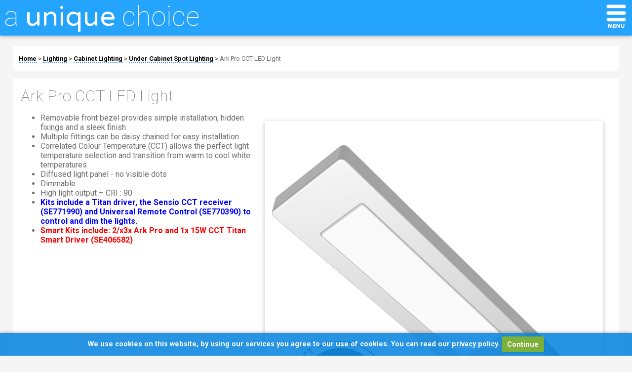

--- FILE ---
content_type: text/html; charset=utf-8
request_url: https://www.auniquechoice.co.uk/lighting/cabinet-lighting/under-cabinet-spot-lighting/ark-pro-cct-led-light
body_size: 12790
content:


<!DOCTYPE html>
<html xmlns="http://www.w3.org/1999/xhtml">
    <head><meta name="description" content="" /><meta name="Keywords" content="" /><meta name="viewport" content="initial-scale=1.0, maximum-scale=1, width=device-width, user-scalable=no" /><link href="https://fonts.googleapis.com/css?family=Varela+Round|Roboto:400,100,300,700,900,400italic" rel="stylesheet" type="text/css" />

        <!-- Favicons -->
        <link rel="shortcut icon" href="/favicon.ico" />
        <link rel="icon" sizes="16x16 32x32 64x64" href="/favicon.ico" />
        <link rel="icon" type="image/png" sizes="196x196" href="/favicon-192.png" />
        <link rel="icon" type="image/png" sizes="160x160" href="/favicon-160.png" />
        <link rel="icon" type="image/png" sizes="96x96" href="/favicon-96.png" />
        <link rel="icon" type="image/png" sizes="64x64" href="/favicon-64.png" />
        <link rel="icon" type="image/png" sizes="32x32" href="/favicon-32.png" />
        <link rel="icon" type="image/png" sizes="16x16" href="/favicon-16.png" />
        <link rel="apple-touch-icon" href="/favicon-57.png" />
        <link rel="apple-touch-icon" sizes="114x114" href="/favicon-114.png" />
        <link rel="apple-touch-icon" sizes="72x72" href="/favicon-72.png" />
        <link rel="apple-touch-icon" sizes="144x144" href="/favicon-144.png" />
        <link rel="apple-touch-icon" sizes="60x60" href="/favicon-60.png" />
        <link rel="apple-touch-icon" sizes="120x120" href="/favicon-120.png" />
        <link rel="apple-touch-icon" sizes="76x76" href="/favicon-76.png" />
        <link rel="apple-touch-icon" sizes="152x152" href="/favicon-152.png" />
        <link rel="apple-touch-icon" sizes="180x180" href="/favicon-180.png" />
        <meta name="msapplication-TileColor" content="#FFFFFF" />
        <meta name="msapplication-TileImage" content="/favicon-144.png" />
        <meta name="msapplication-config" content="/browserconfig.xml" />

        <link href="/styles/core?v=fcik5FX-Fo7F_egfMlAUjqDKrW88W8nHMBZD5Lwbe4E1" rel="stylesheet"/>
<script src="/scripts/core?v=ecZpCIT2Lg96qAwxqQKS4H3diI47a2PZH3wXTOD0MWM1"></script>


        <link rel="stylesheet" href="/styles/print.css" type="text/css" media="print" />

        
            <link rel="stylesheet" type="text/css" href="/styles/cookiewarning.css" />
        <link rel="canonical" href="https://www.auniquechoice.co.uk/lighting/cabinet-lighting/under-cabinet-spot-lighting/ark-pro-cct-led-light" /><title>
	Ark Pro CCT LED Light - A Unique Choice
</title>

            

            <!-- Global site tag (gtag.js) - Google Analytics -->
            <script async src="https://www.googletagmanager.com/gtag/js?id=UA-42635230-1"></script>
            <script>
              window.dataLayer = window.dataLayer || [];
              function gtag(){dataLayer.push(arguments);}
              gtag('js', new Date());

              gtag('config', 'UA-42635230-1');
            </script>
        </head>
    <body>
        <form method="post" action="./ark-pro-cct-led-light" id="form1">
<div class="aspNetHidden">
<input type="hidden" name="__VIEWSTATE" id="__VIEWSTATE" value="JTwV30AWUoluKw3zEKJYQXUqsaZA5Vl4ATqL6LmqqiXvz9OCi+3+yCu2Rz1XlHjIswSjw+kIy4l4l974IORxTPtf2Nu4rpdhsL4NBhkxuWOuFIelrdzlaTvk8WG6kbpk98FJ0ky03jo4upgfDxP/ZO48H/mflRHSF87y2X9YkJJn8VGycYtlpq2ZZPXW33e79QBdwx/VjSaeOAacWOnf8QvJrNELG/8wxUwMGIbFSB7TLj8aR/jvXsTdBz+8H5dWV29TWJop9Au6Bqb29xaZcmKxpvcnrvN40svVgol7SI6nagvjl4bAFoVqQfxmVcm+EoljFgc6Yz/sAMgAckWWstMUyv5FLImm3D+0D90ybcmEClVOkk88uRaaf+rQ7aClpwdpBK5PFpKLIa3Pg/H+WxcHHPKdekgmm/R0jUHF5mKQzhS47naHYJBDdfRfatVEpQs3qDrk1z4qvYe4q0JG4xeuLGA0kXl2SByf9og4X5iJ0HywBg4kx3ExqdAm/IyB+vupcP+v+uBKV+7O/[base64]/UyLCQWcRJPUaJPC+GlKrcDbTBh8rlxgi7EqTfU+z5mdXPmff2PmeMEcUlXt4hmOhmlUtaaM3g2wUSs=" />
</div>

<div class="aspNetHidden">

	<input type="hidden" name="__VIEWSTATEGENERATOR" id="__VIEWSTATEGENERATOR" value="A0DDA87A" />
</div>
            <div id="PageContainer">
                <div id ="HeaderContainer" class="AppBar">
                    <div id="SiteTitle">
                        <a href="/">a <span id="SiteTitleUnique">unique</span> choice</a>
                    </div>
                    <div id="HeaderMenu">
                        
                        <a>
                            <img class="MenuIcon" src="/images/site/icon-menu.svg" />
                        </a>
                    </div>
                    <script type="text/javascript">
                        $(document).on('click', '#HeaderMenu>a', function (e) {
                            e.stopPropagation();
                            e.preventDefault();
                            $(this).toggleClass('Open');
                            $('#MenuContainer').toggleClass('Open');
                            $('#ContentContainer').toggleClass('MenuOpen');
                            $('body').toggleClass('MenuOpen');
                        });
                    </script>
                </div>
                <div id="ContentContainer">
                    <div id="CrumbtrailContainer">
	
    <a href="/">Home</a> > <a href="/lighting">Lighting</a> > <a href="/lighting/cabinet-lighting">Cabinet Lighting</a> > <a href="/lighting/cabinet-lighting/under-cabinet-spot-lighting">Under Cabinet Spot Lighting</a> > <a class="CurrentLink">Ark Pro CCT LED Light</a>

</div>
                    
    
<div class="CategoryBox">
    <h1>Ark Pro CCT LED Light</h1>
    <div class="CategoryDescription">
        <div class="CategoryMainImage">
	<a title="" data-imageid="3175582"><img class="hoverable" src="/imagehandler/3175582w1200h1200/image?sequence=3175582&amp;width=1200&amp;height=1200" /></a>
</div>
        <ul><li>Removable front bezel provides simple installation, hidden fixings and a sleek finish</li><li>Multiple fittings can be daisy chained for easy installation</li><li>Correlated Colour Temperature (CCT) allows the perfect light temperature selection and transition from warm to cool white temperatures</li><li>Diffused light panel - no visible dots</li><li>Dimmable</li><li>High light output – CRI : 90</li><li><b><font color="blue">Kits include a Titan driver, the Sensio CCT receiver (SE771990) and Universal Remote Control (SE770390) to control and dim the lights.</font></b></li><li><b><font color="red">Smart Kits include: 2/x3x Ark Pro and 1x 15W CCT Titan Smart Driver (SE406582)</font></b></li></ul>
        
    </div>
</div>
    

                </div>
                <div id="MenuContainer" class="SideMenu">
                    <div class="SideMenuTop">
                        <span>Menu</span>
                    </div>
                    <div class="SideMenuContent">
                        
<script type ="text/javascript">
    $(document).ready(function () {
        $(document).on('click', '.MenuItemMore', function (e) {
            e.stopPropagation();
            e.preventDefault();
            $(this).first().parent('div').parent('li').toggleClass('ShowChildren');

            if($(this).text() == 'More')
            {
                $(this).text('Less');
            }
            else
            {
                $(this).text('More');
            }
        });
    });
</script>
<ul class="MenuRoot"><li class="MenuItem HasChildren"><div class="Level1"><a href="/doors">Doors</a><a class="MenuItemMore">More</a></div><ul><li class="MenuItem HasChildren"><div class="Level2"><a href="/doors/aspects">Aspects</a><a class="MenuItemMore">More</a></div><ul><li class="MenuItem"><div class="Level3"><a href="/doors/aspects/acrylic">Acrylic</a></div></li><li class="MenuItem"><div class="Level3"><a href="/doors/aspects/super-matt">Super Matt</a></div></li><li class="MenuItem"><div class="Level3"><a href="/doors/aspects/egger-optima">Egger Optima</a></div></li><li class="MenuItem"><div class="Level3"><a href="/doors/aspects/kronospan-optima">Kronospan Optima</a></div></li></ul></li><li class="MenuItem HasChildren"><div class="Level2"><a href="/doors/aspire">Aspire</a><a class="MenuItemMore">More</a></div><ul><li class="MenuItem"><div class="Level3"><a href="/doors/aspire/styles">Styles</a></div></li><li class="MenuItem"><div class="Level3"><a href="/doors/aspire/inset-styles">Inset Styles</a></div></li><li class="MenuItem"><div class="Level3"><a href="/doors/aspire/colours">Colours</a></div></li><li class="MenuItem"><div class="Level3"><a href="/doors/aspire/door-visualiser">Door Visualiser</a></div></li><li class="MenuItem"><div class="Level3"><a href="/doors/aspire/worktops">Worktops</a></div></li><li class="MenuItem"><div class="Level3"><a href="/doors/aspire/accessories">Accessories</a></div></li><li class="MenuItem"><div class="Level3"><a href="/doors/aspire/aspire-kitchens">Aspire Kitchens</a></div></li></ul></li><li class="MenuItem HasChildren"><div class="Level2"><a href="/doors/avanti">Avanti</a><a class="MenuItemMore">More</a></div><ul><li class="MenuItem"><div class="Level3"><a href="/doors/avanti/opus">Opus</a></div></li><li class="MenuItem"><div class="Level3"><a href="/doors/avanti/juno">Juno</a></div></li></ul></li><li class="MenuItem"><div class="Level2"><a href="/doors/glide">Glide</a></div></li></ul></li><li class="MenuItem HasChildren"><div class="Level1"><a href="/drawers">Drawers</a><a class="MenuItemMore">More</a></div><ul><li class="MenuItem"><div class="Level2"><a href="/drawers/blum-legrabox">Blum Legrabox</a></div></li><li class="MenuItem"><div class="Level2"><a href="/drawers/blum-tandembox-antaro">Blum Tandembox Antaro</a></div></li><li class="MenuItem"><div class="Level2"><a href="/drawers/oak-flat-packed-furniture-drawers">Oak Flat Packed Furniture Drawers</a></div></li><li class="MenuItem"><div class="Level2"><a href="/drawers/blum-legrabox-carbon-black">Blum Legrabox Carbon Black</a></div></li></ul></li><li class="MenuItem HasChildren"><div class="Level1"><a href="/worktops">Worktops</a><a class="MenuItemMore">More</a></div><ul><li class="MenuItem"><div class="Level2"><a href="/worktops/egger-worktop-visualiser">Egger Worktop Visualiser</a></div></li><li class="MenuItem HasChildren"><div class="Level2"><a href="/worktops/egger-worktops-collection">Egger Worktops Collection</a><a class="MenuItemMore">More</a></div><ul><li class="MenuItem HasChildren"><div class="Level3"><a href="/worktops/egger-worktops-collection/egger-worktops-25mm-square-edged">Egger Worktops 25mm Square Edged</a><a class="MenuItemMore">More</a></div><ul><li class="MenuItem"><div class="Level4"><a href="/worktops/egger-worktops-collection/egger-worktops-25mm-square-edged/egger-25mm-square-edged-anthracite-candela-marble">Egger 25mm Square Edged Anthracite Candela Marble</a></div></li><li class="MenuItem"><div class="Level4"><a href="/worktops/egger-worktops-collection/egger-worktops-25mm-square-edged/egger-25mm-square-edged-anthracite-metal-rock">Egger 25mm Square Edged Anthracite Metal Rock</a></div></li><li class="MenuItem"><div class="Level4"><a href="/worktops/egger-worktops-collection/egger-worktops-25mm-square-edged/egger-25mm-square-edged-calais-travertine">Egger 25mm Square Edged Calais Travertine</a></div></li><li class="MenuItem"><div class="Level4"><a href="/worktops/egger-worktops-collection/egger-worktops-25mm-square-edged/egger-25mm-square-edged-cremona-marble">Egger 25mm Square Edged Cremona Marble</a></div></li><li class="MenuItem"><div class="Level4"><a href="/worktops/egger-worktops-collection/egger-worktops-25mm-square-edged/egger-25mm-square-edged-crystal-marble">Egger 25mm Square Edged Crystal Marble</a></div></li><li class="MenuItem"><div class="Level4"><a href="/worktops/egger-worktops-collection/egger-worktops-25mm-square-edged/egger-25mm-square-edged-cupria-slate">Egger 25mm Square Edged Cupria Slate</a></div></li><li class="MenuItem"><div class="Level4"><a href="/worktops/egger-worktops-collection/egger-worktops-25mm-square-edged/egger-25mm-square-edged-grey-braganza-granite">Egger 25mm Square Edged Grey Braganza Granite</a></div></li><li class="MenuItem"><div class="Level4"><a href="/worktops/egger-worktops-collection/egger-worktops-25mm-square-edged/egger-25mm-square-edged-grey-cascia-granite">Egger 25mm Square Edged Grey Cascia Granite</a></div></li><li class="MenuItem"><div class="Level4"><a href="/worktops/egger-worktops-collection/egger-worktops-25mm-square-edged/egger-25mm-square-edged-light-grey-candela-marble">Egger 25mm Square Edged Light Grey Candela Marble</a></div></li><li class="MenuItem"><div class="Level4"><a href="/worktops/egger-worktops-collection/egger-worktops-25mm-square-edged/egger-25mm-square-edged-sand-grey-calvia-stone">Egger 25mm Square Edged Sand Grey Calvia Stone</a></div></li><li class="MenuItem"><div class="Level4"><a href="/worktops/egger-worktops-collection/egger-worktops-25mm-square-edged/egger-25mm-square-edged-white-chromix">Egger 25mm Square Edged White Chromix</a></div></li><li class="MenuItem"><div class="Level4"><a href="/worktops/egger-worktops-collection/egger-worktops-25mm-square-edged/egger-25mm-square-edged-white-levanto-marble">Egger 25mm Square Edged White Levanto Marble</a></div></li></ul></li><li class="MenuItem HasChildren"><div class="Level3"><a href="/worktops/egger-worktops-collection/egger-worktops-38mm-square-edged">Egger Worktops 38mm Square Edged</a><a class="MenuItemMore">More</a></div><ul><li class="MenuItem"><div class="Level4"><a href="/worktops/egger-worktops-collection/egger-worktops-38mm-square-edged/egger-38mm-square-edged-cognac-brown-sherman-oak">Egger 38mm Square Edged Cognac Brown Sherman Oak</a></div></li><li class="MenuItem"><div class="Level4"><a href="/worktops/egger-worktops-collection/egger-worktops-38mm-square-edged/egger-38mm-square-edged-light-natural-davenport-oak">Egger 38mm Square Edged Light Natural Davenport Oak</a></div></li><li class="MenuItem"><div class="Level4"><a href="/worktops/egger-worktops-collection/egger-worktops-38mm-square-edged/egger-38mm-square-edged-natural-halifax-oak">Egger 38mm Square Edged Natural Halifax Oak</a></div></li><li class="MenuItem"><div class="Level4"><a href="/worktops/egger-worktops-collection/egger-worktops-38mm-square-edged/egger-38mm-square-edged-pewter-halifax-oak">Egger 38mm Square Edged Pewter Halifax Oak</a></div></li></ul></li><li class="MenuItem HasChildren"><div class="Level3"><a href="/worktops/egger-worktops-collection/egger-worktops-38mm-postformed">Egger Worktops 38mm Postformed</a><a class="MenuItemMore">More</a></div><ul><li class="MenuItem"><div class="Level4"><a href="/worktops/egger-worktops-collection/egger-worktops-38mm-postformed/egger-38mm-postformed-anthracite-mountain-basalt">Egger 38mm Postformed Anthracite Mountain Basalt</a></div></li><li class="MenuItem"><div class="Level4"><a href="/worktops/egger-worktops-collection/egger-worktops-38mm-postformed/egger-38mm-postformed-anthracite-steel-grey">Egger 38mm Postformed Anthracite Steel Grey</a></div></li><li class="MenuItem"><div class="Level4"><a href="/worktops/egger-worktops-collection/egger-worktops-38mm-postformed/egger-38mm-postformed-black-pietra-grigia">Egger 38mm Postformed Black Pietra Grigia</a></div></li><li class="MenuItem"><div class="Level4"><a href="/worktops/egger-worktops-collection/egger-worktops-38mm-postformed/egger-38mm-postformed-black-sparkle-grain">Egger 38mm Postformed Black Sparkle Grain</a></div></li><li class="MenuItem"><div class="Level4"><a href="/worktops/egger-worktops-collection/egger-worktops-38mm-postformed/egger-38mm-postformed-cascina-pine">Egger 38mm Postformed Cascina Pine</a></div></li><li class="MenuItem"><div class="Level4"><a href="/worktops/egger-worktops-collection/egger-worktops-38mm-postformed/egger-38mm-postformed-chromix-silver">Egger 38mm Postformed Chromix Silver</a></div></li><li class="MenuItem"><div class="Level4"><a href="/worktops/egger-worktops-collection/egger-worktops-38mm-postformed/egger-38mm-postformed-cremona-marble">Egger 38mm Postformed Cremona Marble</a></div></li><li class="MenuItem"><div class="Level4"><a href="/worktops/egger-worktops-collection/egger-worktops-38mm-postformed/egger-38mm-postformed-dark-hunton-oak">Egger 38mm Postformed Dark Hunton Oak</a></div></li><li class="MenuItem"><div class="Level4"><a href="/worktops/egger-worktops-collection/egger-worktops-38mm-postformed/egger-38mm-postformed-grey-bardolino-oak">Egger 38mm Postformed Grey Bardolino Oak</a></div></li><li class="MenuItem"><div class="Level4"><a href="/worktops/egger-worktops-collection/egger-worktops-38mm-postformed/egger-38mm-postformed-grey-brown-whiteriver-oak">Egger 38mm Postformed Grey Brown Whiteriver Oak</a></div></li><li class="MenuItem"><div class="Level4"><a href="/worktops/egger-worktops-collection/egger-worktops-38mm-postformed/egger-38mm-postformed-grey-sparkle-grain">Egger 38mm Postformed Grey Sparkle Grain</a></div></li><li class="MenuItem"><div class="Level4"><a href="/worktops/egger-worktops-collection/egger-worktops-38mm-postformed/egger-38mm-postformed-light-grey-chicago-concrete">Egger 38mm Postformed Light Grey Chicago Concrete</a></div></li><li class="MenuItem"><div class="Level4"><a href="/worktops/egger-worktops-collection/egger-worktops-38mm-postformed/egger-38mm-postformed-light-grey-valmasino-marble">Egger 38mm Postformed Light Grey Valmasino Marble</a></div></li><li class="MenuItem"><div class="Level4"><a href="/worktops/egger-worktops-collection/egger-worktops-38mm-postformed/egger-38mm-postformed-natural-hamilton-oak">Egger 38mm Postformed Natural Hamilton Oak</a></div></li><li class="MenuItem"><div class="Level4"><a href="/worktops/egger-worktops-collection/egger-worktops-38mm-postformed/egger-38mm-postformed-oak-butcherblock">Egger 38mm Postformed Oak Butcherblock</a></div></li><li class="MenuItem"><div class="Level4"><a href="/worktops/egger-worktops-collection/egger-worktops-38mm-postformed/egger-38mm-postformed-premium-white">Egger 38mm Postformed Premium White</a></div></li><li class="MenuItem"><div class="Level4"><a href="/worktops/egger-worktops-collection/egger-worktops-38mm-postformed/egger-38mm-postformed-sand-beige-titanite">Egger 38mm Postformed Sand Beige Titanite</a></div></li><li class="MenuItem"><div class="Level4"><a href="/worktops/egger-worktops-collection/egger-worktops-38mm-postformed/egger-38mm-postformed-sand-grey-calvia-stone">Egger 38mm Postformed Sand Grey Calvia Stone</a></div></li><li class="MenuItem"><div class="Level4"><a href="/worktops/egger-worktops-collection/egger-worktops-38mm-postformed/egger-38mm-postformed-scivaro-slate">Egger 38mm Postformed Scivaro Slate</a></div></li><li class="MenuItem"><div class="Level4"><a href="/worktops/egger-worktops-collection/egger-worktops-38mm-postformed/egger-38mm-postformed-vicenza-oak">Egger 38mm Postformed Vicenza Oak</a></div></li><li class="MenuItem"><div class="Level4"><a href="/worktops/egger-worktops-collection/egger-worktops-38mm-postformed/egger-38mm-postformed-walnut-butcherblock">Egger 38mm Postformed Walnut Butcherblock</a></div></li><li class="MenuItem"><div class="Level4"><a href="/worktops/egger-worktops-collection/egger-worktops-38mm-postformed/egger-38mm-postformed-white-levanto-marble">Egger 38mm Postformed White Levanto Marble</a></div></li><li class="MenuItem"><div class="Level4"><a href="/worktops/egger-worktops-collection/egger-worktops-38mm-postformed/egger-38mm-postformed-white-sparkle-grain">Egger 38mm Postformed White Sparkle Grain</a></div></li></ul></li><li class="MenuItem"><div class="Level3"><a href="/worktops/egger-worktops-collection/eggerseal-installation-kits-and-adhesives">EggerSeal Installation Kits and Adhesives</a></div></li></ul></li><li class="MenuItem HasChildren"><div class="Level2"><a href="/worktops/kronodesign-finesse-worktops">Kronodesign Finesse Worktops</a><a class="MenuItemMore">More</a></div><ul><li class="MenuItem HasChildren"><div class="Level3"><a href="/worktops/kronodesign-finesse-worktops/kronodesign-finesse-postformed-worktops">Kronodesign Finesse Postformed Worktops</a><a class="MenuItemMore">More</a></div><ul><li class="MenuItem HasChildren"><div class="Level4"><a href="/worktops/kronodesign-finesse-worktops/kronodesign-finesse-postformed-worktops/kronodesign-postformed-woodgrain-worktops">Kronodesign Postformed Woodgrain Worktops</a><a class="MenuItemMore">More</a></div><ul><li class="MenuItem"><div class="Level5"><a href="/worktops/kronodesign-finesse-worktops/kronodesign-finesse-postformed-worktops/kronodesign-postformed-woodgrain-worktops/kronodesign-postformed-carbon-marine-wood">Kronodesign Postformed - Carbon Marine Wood</a></div></li><li class="MenuItem"><div class="Level5"><a href="/worktops/kronodesign-finesse-worktops/kronodesign-finesse-postformed-worktops/kronodesign-postformed-woodgrain-worktops/kronodesign-postformed-dark-porterhouse-oak">Kronodesign Postformed - Dark Porterhouse Oak</a></div></li><li class="MenuItem"><div class="Level5"><a href="/worktops/kronodesign-finesse-worktops/kronodesign-finesse-postformed-worktops/kronodesign-postformed-woodgrain-worktops/kronodesign-postformed-grey-craft-oak">Kronodesign Postformed - Grey Craft Oak</a></div></li><li class="MenuItem"><div class="Level5"><a href="/worktops/kronodesign-finesse-worktops/kronodesign-finesse-postformed-worktops/kronodesign-postformed-woodgrain-worktops/kronodesign-postformed-gold-craft-oak">Kronodesign Postformed - Gold Craft Oak</a></div></li><li class="MenuItem"><div class="Level5"><a href="/worktops/kronodesign-finesse-worktops/kronodesign-finesse-postformed-worktops/kronodesign-postformed-woodgrain-worktops/kronodesign-postformed-java-block-wood">Kronodesign Postformed - Java Block Wood</a></div></li><li class="MenuItem"><div class="Level5"><a href="/worktops/kronodesign-finesse-worktops/kronodesign-finesse-postformed-worktops/kronodesign-postformed-woodgrain-worktops/kronodesign-postformed-light-porterhouse-oak">Kronodesign Postformed - Light Porterhouse Oak</a></div></li><li class="MenuItem"><div class="Level5"><a href="/worktops/kronodesign-finesse-worktops/kronodesign-finesse-postformed-worktops/kronodesign-postformed-woodgrain-worktops/kronodesign-postformed-linen-block-wood">Kronodesign Postformed - Linen Block Wood</a></div></li><li class="MenuItem"><div class="Level5"><a href="/worktops/kronodesign-finesse-worktops/kronodesign-finesse-postformed-worktops/kronodesign-postformed-woodgrain-worktops/kronodesign-postformed-porterhouse-walnut">Kronodesign Postformed - Porterhouse Walnut</a></div></li><li class="MenuItem"><div class="Level5"><a href="/worktops/kronodesign-finesse-worktops/kronodesign-finesse-postformed-worktops/kronodesign-postformed-woodgrain-worktops/kronodesign-postformed-sand-artisan-beech">Kronodesign Postformed - Sand Artisan Beech</a></div></li><li class="MenuItem"><div class="Level5"><a href="/worktops/kronodesign-finesse-worktops/kronodesign-finesse-postformed-worktops/kronodesign-postformed-woodgrain-worktops/kronodesign-postformed-stone-oak">Kronodesign Postformed - Stone Oak</a></div></li><li class="MenuItem"><div class="Level5"><a href="/worktops/kronodesign-finesse-worktops/kronodesign-finesse-postformed-worktops/kronodesign-postformed-woodgrain-worktops/kronodesign-postformed-torro-cremona-oak">Kronodesign Postformed - Torro Cremona Oak</a></div></li></ul></li><li class="MenuItem HasChildren"><div class="Level4"><a href="/worktops/kronodesign-finesse-worktops/kronodesign-finesse-postformed-worktops/kronodesign-postformed-stone-worktops">Kronodesign Postformed Stone Worktops</a><a class="MenuItemMore">More</a></div><ul><li class="MenuItem"><div class="Level5"><a href="/worktops/kronodesign-finesse-worktops/kronodesign-finesse-postformed-worktops/kronodesign-postformed-stone-worktops/kronodesign-postformed-anthracite-granite">Kronodesign Postformed - Anthracite Granite</a></div></li><li class="MenuItem"><div class="Level5"><a href="/worktops/kronodesign-finesse-worktops/kronodesign-finesse-postformed-worktops/kronodesign-postformed-stone-worktops/kronodesign-postformed-beige-royal-marble">Kronodesign Postformed - Beige Royal Marble</a></div></li><li class="MenuItem"><div class="Level5"><a href="/worktops/kronodesign-finesse-worktops/kronodesign-finesse-postformed-worktops/kronodesign-postformed-stone-worktops/kronodesign-postformed-black-andromeda-glitter-gloss">Kronodesign Postformed - Black Andromeda Glitter Gloss</a></div></li><li class="MenuItem"><div class="Level5"><a href="/worktops/kronodesign-finesse-worktops/kronodesign-finesse-postformed-worktops/kronodesign-postformed-stone-worktops/kronodesign-postformed-black-flint">Kronodesign Postformed - Black Flint</a></div></li><li class="MenuItem"><div class="Level5"><a href="/worktops/kronodesign-finesse-worktops/kronodesign-finesse-postformed-worktops/kronodesign-postformed-stone-worktops/kronodesign-postformed-calacatta-ambrosio">Kronodesign Postformed - Calacatta Ambrosio</a></div></li><li class="MenuItem"><div class="Level5"><a href="/worktops/kronodesign-finesse-worktops/kronodesign-finesse-postformed-worktops/kronodesign-postformed-stone-worktops/kronodesign-postformed-classic-granite">Kronodesign Postformed - Classic Granite</a></div></li><li class="MenuItem"><div class="Level5"><a href="/worktops/kronodesign-finesse-worktops/kronodesign-finesse-postformed-worktops/kronodesign-postformed-stone-worktops/kronodesign-postformed-cloud-nebula">Kronodesign Postformed - Cloud Nebula</a></div></li><li class="MenuItem"><div class="Level5"><a href="/worktops/kronodesign-finesse-worktops/kronodesign-finesse-postformed-worktops/kronodesign-postformed-stone-worktops/kronodesign-postformed-cream-navona">Kronodesign Postformed - Cream Navona</a></div></li><li class="MenuItem"><div class="Level5"><a href="/worktops/kronodesign-finesse-worktops/kronodesign-finesse-postformed-worktops/kronodesign-postformed-stone-worktops/kronodesign-postformed-crema-limestone">Kronodesign Postformed - Crema Limestone</a></div></li><li class="MenuItem"><div class="Level5"><a href="/worktops/kronodesign-finesse-worktops/kronodesign-finesse-postformed-worktops/kronodesign-postformed-stone-worktops/kronodesign-postformed-dark-tivoli">Kronodesign Postformed - Dark Tivoli</a></div></li><li class="MenuItem"><div class="Level5"><a href="/worktops/kronodesign-finesse-worktops/kronodesign-finesse-postformed-worktops/kronodesign-postformed-stone-worktops/kronodesign-postformed-grey-atlantic-marble">Kronodesign Postformed - Grey Atlantic Marble</a></div></li><li class="MenuItem"><div class="Level5"><a href="/worktops/kronodesign-finesse-worktops/kronodesign-finesse-postformed-worktops/kronodesign-postformed-stone-worktops/kronodesign-postformed-grey-galaxy">Kronodesign Postformed - Grey Galaxy</a></div></li><li class="MenuItem"><div class="Level5"><a href="/worktops/kronodesign-finesse-worktops/kronodesign-finesse-postformed-worktops/kronodesign-postformed-stone-worktops/kronodesign-postformed-light-terrazzo-marble">Kronodesign Postformed - Light Terrazzo Marble</a></div></li><li class="MenuItem"><div class="Level5"><a href="/worktops/kronodesign-finesse-worktops/kronodesign-finesse-postformed-worktops/kronodesign-postformed-stone-worktops/kronodesign-postformed-light-tivoli">Kronodesign Postformed - Light Tivoli</a></div></li><li class="MenuItem"><div class="Level5"><a href="/worktops/kronodesign-finesse-worktops/kronodesign-finesse-postformed-worktops/kronodesign-postformed-stone-worktops/kronodesign-postformed-nero-bronzo">Kronodesign Postformed - Nero Bronzo</a></div></li><li class="MenuItem"><div class="Level5"><a href="/worktops/kronodesign-finesse-worktops/kronodesign-finesse-postformed-worktops/kronodesign-postformed-stone-worktops/kronodesign-postformed-perlino-sabbia">Kronodesign Postformed - Perlino Sabbia</a></div></li><li class="MenuItem"><div class="Level5"><a href="/worktops/kronodesign-finesse-worktops/kronodesign-finesse-postformed-worktops/kronodesign-postformed-stone-worktops/kronodesign-postformed-portobello-elegante">Kronodesign Postformed - Portobello Elegante</a></div></li><li class="MenuItem"><div class="Level5"><a href="/worktops/kronodesign-finesse-worktops/kronodesign-finesse-postformed-worktops/kronodesign-postformed-stone-worktops/kronodesign-postformed-satin">Kronodesign Postformed - Satin</a></div></li><li class="MenuItem"><div class="Level5"><a href="/worktops/kronodesign-finesse-worktops/kronodesign-finesse-postformed-worktops/kronodesign-postformed-stone-worktops/kronodesign-postformed-stonehaven-sand">Kronodesign Postformed - Stonehaven Sand</a></div></li><li class="MenuItem"><div class="Level5"><a href="/worktops/kronodesign-finesse-worktops/kronodesign-finesse-postformed-worktops/kronodesign-postformed-stone-worktops/kronodesign-postformed-snow-white">Kronodesign Postformed - Snow White</a></div></li><li class="MenuItem"><div class="Level5"><a href="/worktops/kronodesign-finesse-worktops/kronodesign-finesse-postformed-worktops/kronodesign-postformed-stone-worktops/kronodesign-postformed-venato-gloss">Kronodesign Postformed - Venato - Gloss</a></div></li><li class="MenuItem"><div class="Level5"><a href="/worktops/kronodesign-finesse-worktops/kronodesign-finesse-postformed-worktops/kronodesign-postformed-stone-worktops/kronodesign-postformed-venato-super-matt">Kronodesign Postformed - Venato - Super Matt</a></div></li><li class="MenuItem"><div class="Level5"><a href="/worktops/kronodesign-finesse-worktops/kronodesign-finesse-postformed-worktops/kronodesign-postformed-stone-worktops/kronodesign-postformed-white-andromeda-glitter-gloss">Kronodesign Postformed - White Andromeda Glitter Gloss</a></div></li><li class="MenuItem"><div class="Level5"><a href="/worktops/kronodesign-finesse-worktops/kronodesign-finesse-postformed-worktops/kronodesign-postformed-stone-worktops/kronodesign-postformed-white-dunes">Kronodesign Postformed - White Dunes</a></div></li></ul></li><li class="MenuItem HasChildren"><div class="Level4"><a href="/worktops/kronodesign-finesse-worktops/kronodesign-finesse-postformed-worktops/kronodesign-postformed-concrete-metal-worktops">Kronodesign Postformed Concrete &amp; Metal Worktops</a><a class="MenuItemMore">More</a></div><ul><li class="MenuItem"><div class="Level5"><a href="/worktops/kronodesign-finesse-worktops/kronodesign-finesse-postformed-worktops/kronodesign-postformed-concrete-metal-worktops/kronodesign-postformed-black-concrete">Kronodesign Postformed - Black Concrete</a></div></li><li class="MenuItem"><div class="Level5"><a href="/worktops/kronodesign-finesse-worktops/kronodesign-finesse-postformed-worktops/kronodesign-postformed-concrete-metal-worktops/kronodesign-postformed-dark-atelier">Kronodesign Postformed - Dark Atelier</a></div></li><li class="MenuItem"><div class="Level5"><a href="/worktops/kronodesign-finesse-worktops/kronodesign-finesse-postformed-worktops/kronodesign-postformed-concrete-metal-worktops/kronodesign-postformed-dark-grey-concrete">Kronodesign Postformed - Dark Grey Concrete</a></div></li><li class="MenuItem"><div class="Level5"><a href="/worktops/kronodesign-finesse-worktops/kronodesign-finesse-postformed-worktops/kronodesign-postformed-concrete-metal-worktops/kronodesign-postformed-light-atelier">Kronodesign Postformed - Light Atelier</a></div></li><li class="MenuItem"><div class="Level5"><a href="/worktops/kronodesign-finesse-worktops/kronodesign-finesse-postformed-worktops/kronodesign-postformed-concrete-metal-worktops/kronodesign-postformed-portland">Kronodesign Postformed - Portland</a></div></li></ul></li></ul></li><li class="MenuItem HasChildren"><div class="Level3"><a href="/worktops/kronodesign-finesse-worktops/kronodesign-finesse-square-edge-worktops">Kronodesign Finesse Square Edge Worktops</a><a class="MenuItemMore">More</a></div><ul><li class="MenuItem HasChildren"><div class="Level4"><a href="/worktops/kronodesign-finesse-worktops/kronodesign-finesse-square-edge-worktops/kronodesign-square-edge-woodgrain-worktops">Kronodesign Square Edge Woodgrain Worktops</a><a class="MenuItemMore">More</a></div><ul><li class="MenuItem"><div class="Level5"><a href="/worktops/kronodesign-finesse-worktops/kronodesign-finesse-square-edge-worktops/kronodesign-square-edge-woodgrain-worktops/kronodesign-square-edge-raw-endgrain-oak">Kronodesign Square Edge - Raw Endgrain Oak</a></div></li><li class="MenuItem"><div class="Level5"><a href="/worktops/kronodesign-finesse-worktops/kronodesign-finesse-square-edge-worktops/kronodesign-square-edge-woodgrain-worktops/kronodesign-square-edge-coast-evoke-oak">Kronodesign Square Edge - Coast Evoke Oak</a></div></li><li class="MenuItem"><div class="Level5"><a href="/worktops/kronodesign-finesse-worktops/kronodesign-finesse-square-edge-worktops/kronodesign-square-edge-woodgrain-worktops/kronodesign-square-edge-elegance-endgrain-oak">Kronodesign Square Edge - Elegance Endgrain Oak</a></div></li><li class="MenuItem"><div class="Level5"><a href="/worktops/kronodesign-finesse-worktops/kronodesign-finesse-square-edge-worktops/kronodesign-square-edge-woodgrain-worktops/kronodesign-square-edge-gold-baroque-oak">Kronodesign Square Edge - Gold Baroque Oak</a></div></li><li class="MenuItem"><div class="Level5"><a href="/worktops/kronodesign-finesse-worktops/kronodesign-finesse-square-edge-worktops/kronodesign-square-edge-woodgrain-worktops/kronodesign-square-edge-amber-baroque-oak">Kronodesign Square Edge - Amber Baroque Oak</a></div></li><li class="MenuItem"><div class="Level5"><a href="/worktops/kronodesign-finesse-worktops/kronodesign-finesse-square-edge-worktops/kronodesign-square-edge-woodgrain-worktops/kronodesign-square-edge-ristretto-baroque-oak">Kronodesign Square Edge - Ristretto Baroque Oak</a></div></li><li class="MenuItem"><div class="Level5"><a href="/worktops/kronodesign-finesse-worktops/kronodesign-finesse-square-edge-worktops/kronodesign-square-edge-woodgrain-worktops/kronodesign-square-edge-hazel-silverjack-oak">Kronodesign Square Edge - Hazel Silverjack Oak</a></div></li><li class="MenuItem"><div class="Level5"><a href="/worktops/kronodesign-finesse-worktops/kronodesign-finesse-square-edge-worktops/kronodesign-square-edge-woodgrain-worktops/kronodesign-square-edge-vintage-silverjack-oak">Kronodesign Square Edge - Vintage Silverjack Oak</a></div></li></ul></li><li class="MenuItem HasChildren"><div class="Level4"><a href="/worktops/kronodesign-finesse-worktops/kronodesign-finesse-square-edge-worktops/kronodesign-square-edge-stone-worktops">Kronodesign Square Edge Stone Worktops</a><a class="MenuItemMore">More</a></div><ul><li class="MenuItem"><div class="Level5"><a href="/worktops/kronodesign-finesse-worktops/kronodesign-finesse-square-edge-worktops/kronodesign-square-edge-stone-worktops/kronodesign-square-edge-grey-emperador-marble">Kronodesign Square Edge - Grey Emperador Marble</a></div></li><li class="MenuItem"><div class="Level5"><a href="/worktops/kronodesign-finesse-worktops/kronodesign-finesse-square-edge-worktops/kronodesign-square-edge-stone-worktops/kronodesign-square-edge-silk-flow">Kronodesign Square Edge - Silk Flow</a></div></li><li class="MenuItem"><div class="Level5"><a href="/worktops/kronodesign-finesse-worktops/kronodesign-finesse-square-edge-worktops/kronodesign-square-edge-stone-worktops/kronodesign-square-edge-black-andromeda-glitter-matt">Kronodesign Square Edge - Black Andromeda Glitter Matt</a></div></li><li class="MenuItem"><div class="Level5"><a href="/worktops/kronodesign-finesse-worktops/kronodesign-finesse-square-edge-worktops/kronodesign-square-edge-stone-worktops/kronodesign-square-edge-white-andromeda-glitter-matt">Kronodesign Square Edge - White Andromeda Glitter Matt</a></div></li><li class="MenuItem"><div class="Level5"><a href="/worktops/kronodesign-finesse-worktops/kronodesign-finesse-square-edge-worktops/kronodesign-square-edge-stone-worktops/kronodesign-square-edge-rusty-flow">Kronodesign Square Edge - Rusty Flow</a></div></li><li class="MenuItem"><div class="Level5"><a href="/worktops/kronodesign-finesse-worktops/kronodesign-finesse-square-edge-worktops/kronodesign-square-edge-stone-worktops/kronodesign-square-edge-charcoal-flow">Kronodesign Square Edge - Charcoal Flow</a></div></li><li class="MenuItem"><div class="Level5"><a href="/worktops/kronodesign-finesse-worktops/kronodesign-finesse-square-edge-worktops/kronodesign-square-edge-stone-worktops/kronodesign-square-edge-calacatta-olympus">Kronodesign Square Edge - Calacatta Olympus</a></div></li><li class="MenuItem"><div class="Level5"><a href="/worktops/kronodesign-finesse-worktops/kronodesign-finesse-square-edge-worktops/kronodesign-square-edge-stone-worktops/kronodesign-square-edge-white-iceberg-marble">Kronodesign Square Edge - White Iceberg Marble</a></div></li><li class="MenuItem"><div class="Level5"><a href="/worktops/kronodesign-finesse-worktops/kronodesign-finesse-square-edge-worktops/kronodesign-square-edge-stone-worktops/kronodesign-square-edge-galaxus">Kronodesign Square Edge - Galaxus</a></div></li><li class="MenuItem"><div class="Level5"><a href="/worktops/kronodesign-finesse-worktops/kronodesign-finesse-square-edge-worktops/kronodesign-square-edge-stone-worktops/kronodesign-square-edge-grey-albus">Kronodesign Square Edge - Grey Albus</a></div></li><li class="MenuItem"><div class="Level5"><a href="/worktops/kronodesign-finesse-worktops/kronodesign-finesse-square-edge-worktops/kronodesign-square-edge-stone-worktops/kronodesign-square-edge-sand-venera">Kronodesign Square Edge - Sand Venera</a></div></li><li class="MenuItem"><div class="Level5"><a href="/worktops/kronodesign-finesse-worktops/kronodesign-finesse-square-edge-worktops/kronodesign-square-edge-stone-worktops/kronodesign-square-edge-dove-venera">Kronodesign Square Edge - Dove Venera</a></div></li></ul></li><li class="MenuItem HasChildren"><div class="Level4"><a href="/worktops/kronodesign-finesse-worktops/kronodesign-finesse-square-edge-worktops/kronodesign-square-edge-concrete-metal-worktops">Kronodesign Square Edge Concrete &amp; Metal Worktops</a><a class="MenuItemMore">More</a></div><ul><li class="MenuItem"><div class="Level5"><a href="/worktops/kronodesign-finesse-worktops/kronodesign-finesse-square-edge-worktops/kronodesign-square-edge-concrete-metal-worktops/kronodesign-square-edge-light-grey-concrete">Kronodesign Square Edge - Light Grey Concrete</a></div></li><li class="MenuItem"><div class="Level5"><a href="/worktops/kronodesign-finesse-worktops/kronodesign-finesse-square-edge-worktops/kronodesign-square-edge-concrete-metal-worktops/kronodesign-square-edge-concrete-flow">Kronodesign Square Edge - Concrete Flow</a></div></li><li class="MenuItem"><div class="Level5"><a href="/worktops/kronodesign-finesse-worktops/kronodesign-finesse-square-edge-worktops/kronodesign-square-edge-concrete-metal-worktops/kronodesign-square-edge-iron-flow">Kronodesign Square Edge - Iron Flow</a></div></li><li class="MenuItem"><div class="Level5"><a href="/worktops/kronodesign-finesse-worktops/kronodesign-finesse-square-edge-worktops/kronodesign-square-edge-concrete-metal-worktops/kronodesign-square-edge-platinum-disk">Kronodesign Square Edge - Platinum Disk</a></div></li><li class="MenuItem"><div class="Level5"><a href="/worktops/kronodesign-finesse-worktops/kronodesign-finesse-square-edge-worktops/kronodesign-square-edge-concrete-metal-worktops/kronodesign-square-edge-fossil-arosa">Kronodesign Square Edge - Fossil Arosa</a></div></li><li class="MenuItem"><div class="Level5"><a href="/worktops/kronodesign-finesse-worktops/kronodesign-finesse-square-edge-worktops/kronodesign-square-edge-concrete-metal-worktops/kronodesign-square-edge-dovetail-arosa">Kronodesign Square Edge - Dovetail Arosa</a></div></li></ul></li><li class="MenuItem HasChildren"><div class="Level4"><a href="/worktops/kronodesign-finesse-worktops/kronodesign-finesse-square-edge-worktops/kronodesign-22mm-square-edge-worktops">Kronodesign 22mm Square Edge Worktops</a><a class="MenuItemMore">More</a></div><ul><li class="MenuItem"><div class="Level5"><a href="/worktops/kronodesign-finesse-worktops/kronodesign-finesse-square-edge-worktops/kronodesign-22mm-square-edge-worktops/kronodesign-22mm-square-edge-black-andromeda-glitter-matt">Kronodesign 22mm Square Edge - Black Andromeda Glitter Matt</a></div></li><li class="MenuItem"><div class="Level5"><a href="/worktops/kronodesign-finesse-worktops/kronodesign-finesse-square-edge-worktops/kronodesign-22mm-square-edge-worktops/kronodesign-22mm-square-edge-calacatta-ambrosio">Kronodesign 22mm Square Edge - Calacatta Ambrosio</a></div></li><li class="MenuItem"><div class="Level5"><a href="/worktops/kronodesign-finesse-worktops/kronodesign-finesse-square-edge-worktops/kronodesign-22mm-square-edge-worktops/kronodesign-22mm-square-edge-calacatta-olympus">Kronodesign 22mm Square Edge - Calacatta Olympus</a></div></li><li class="MenuItem"><div class="Level5"><a href="/worktops/kronodesign-finesse-worktops/kronodesign-finesse-square-edge-worktops/kronodesign-22mm-square-edge-worktops/kronodesign-22mm-square-edge-cream-navona">Kronodesign 22mm Square Edge - Cream Navona</a></div></li><li class="MenuItem"><div class="Level5"><a href="/worktops/kronodesign-finesse-worktops/kronodesign-finesse-square-edge-worktops/kronodesign-22mm-square-edge-worktops/kronodesign-22mm-square-edge-dovetail-arosa">Kronodesign 22mm Square Edge - Dovetail Arosa</a></div></li><li class="MenuItem"><div class="Level5"><a href="/worktops/kronodesign-finesse-worktops/kronodesign-finesse-square-edge-worktops/kronodesign-22mm-square-edge-worktops/kronodesign-22mm-square-edge-galaxus">Kronodesign 22mm Square Edge - Galaxus</a></div></li><li class="MenuItem"><div class="Level5"><a href="/worktops/kronodesign-finesse-worktops/kronodesign-finesse-square-edge-worktops/kronodesign-22mm-square-edge-worktops/kronodesign-22mm-square-edge-grey-albus">Kronodesign 22mm Square Edge - Grey Albus</a></div></li><li class="MenuItem"><div class="Level5"><a href="/worktops/kronodesign-finesse-worktops/kronodesign-finesse-square-edge-worktops/kronodesign-22mm-square-edge-worktops/kronodesign-22mm-square-edge-grey-atlantic-marble">Kronodesign 22mm Square Edge - Grey Atlantic Marble</a></div></li><li class="MenuItem"><div class="Level5"><a href="/worktops/kronodesign-finesse-worktops/kronodesign-finesse-square-edge-worktops/kronodesign-22mm-square-edge-worktops/kronodesign-22mm-square-edge-light-terrazzo-marble">Kronodesign 22mm Square Edge - Light Terrazzo Marble</a></div></li><li class="MenuItem"><div class="Level5"><a href="/worktops/kronodesign-finesse-worktops/kronodesign-finesse-square-edge-worktops/kronodesign-22mm-square-edge-worktops/kronodesign-22mm-square-edge-nero-bronzo">Kronodesign 22mm Square Edge - Nero Bronzo</a></div></li><li class="MenuItem"><div class="Level5"><a href="/worktops/kronodesign-finesse-worktops/kronodesign-finesse-square-edge-worktops/kronodesign-22mm-square-edge-worktops/kronodesign-22mm-square-edge-portland">Kronodesign 22mm Square Edge - Portland</a></div></li><li class="MenuItem"><div class="Level5"><a href="/worktops/kronodesign-finesse-worktops/kronodesign-finesse-square-edge-worktops/kronodesign-22mm-square-edge-worktops/kronodesign-22mm-square-edge-rusty-flow">Kronodesign 22mm Square Edge - Rusty Flow</a></div></li><li class="MenuItem"><div class="Level5"><a href="/worktops/kronodesign-finesse-worktops/kronodesign-finesse-square-edge-worktops/kronodesign-22mm-square-edge-worktops/kronodesign-22mm-square-edge-venato-matt">Kronodesign 22mm Square Edge - Venato Matt</a></div></li><li class="MenuItem"><div class="Level5"><a href="/worktops/kronodesign-finesse-worktops/kronodesign-finesse-square-edge-worktops/kronodesign-22mm-square-edge-worktops/kronodesign-22mm-square-edge-white-andromeda-matt">Kronodesign 22mm Square Edge - White Andromeda Matt</a></div></li></ul></li></ul></li><li class="MenuItem"><div class="Level3"><a href="/worktops/kronodesign-finesse-worktops/kronodesign-finesse-22mm-square-edged">Kronodesign Finesse 22mm Square Edged</a></div></li><li class="MenuItem"><div class="Level3"><a href="/worktops/kronodesign-finesse-worktops/kronodesign-finesse-slim-line-worktops">Kronodesign Finesse Slim Line Worktops</a></div></li><li class="MenuItem"><div class="Level3"><a href="/worktops/kronodesign-finesse-worktops/kronodesign-splashbacks">Kronodesign Splashbacks</a></div></li></ul></li><li class="MenuItem"><div class="Level2"><a href="/worktops/solid-wood-worktops">Solid Wood Worktops</a></div></li></ul></li><li class="MenuItem HasChildren"><div class="Level1"><a href="/handles">Handles</a><a class="MenuItemMore">More</a></div><ul><li class="MenuItem HasChildren"><div class="Level2"><a href="/handles/gola-profile">Gola Profile</a><a class="MenuItemMore">More</a></div><ul><li class="MenuItem"><div class="Level3"><a href="/handles/gola-profile/gola-drawer-c-profile">Gola Drawer C Profile</a></div></li><li class="MenuItem"><div class="Level3"><a href="/handles/gola-profile/gola-worktop-j-profile">Gola Worktop J Profile</a></div></li><li class="MenuItem"><div class="Level3"><a href="/handles/gola-profile/gola-vertical-mid-profile">Gola Vertical Mid Profile</a></div></li><li class="MenuItem"><div class="Level3"><a href="/handles/gola-profile/gola-vertical-end-profile">Gola Vertical End Profile</a></div></li><li class="MenuItem"><div class="Level3"><a href="/handles/gola-profile/gola-wall-unit-profile">Gola Wall Unit Profile</a></div></li></ul></li><li class="MenuItem HasChildren"><div class="Level2"><a href="/handles/designer-collection">Designer Collection</a><a class="MenuItemMore">More</a></div><ul><li class="MenuItem"><div class="Level3"><a href="/handles/designer-collection/calgary-handle-and-knob">Calgary Handle and Knob</a></div></li><li class="MenuItem"><div class="Level3"><a href="/handles/designer-collection/deco-handles">Deco Handles</a></div></li><li class="MenuItem"><div class="Level3"><a href="/handles/designer-collection/venice-handle-and-knob">Venice Handle and Knob</a></div></li><li class="MenuItem"><div class="Level3"><a href="/handles/designer-collection/venice-t-bar-handles-and-backplates">Venice T Bar Handles and Backplates</a></div></li></ul></li><li class="MenuItem HasChildren"><div class="Level2"><a href="/handles/contemporary-handles">Contemporary Handles</a><a class="MenuItemMore">More</a></div><ul><li class="MenuItem"><div class="Level3"><a href="/handles/contemporary-handles/acer-handle">Acer Handle</a></div></li><li class="MenuItem"><div class="Level3"><a href="/handles/contemporary-handles/alnwick-handle">Alnwick Handle</a></div></li><li class="MenuItem"><div class="Level3"><a href="/handles/contemporary-handles/ameisenbar-handle">Ameisenbar Handle</a></div></li><li class="MenuItem"><div class="Level3"><a href="/handles/contemporary-handles/ashford-handle">Ashford Handle</a></div></li><li class="MenuItem"><div class="Level3"><a href="/handles/contemporary-handles/balestra-handle">Balestra Handle</a></div></li><li class="MenuItem"><div class="Level3"><a href="/handles/contemporary-handles/barcelona-handle">Barcelona Handle</a></div></li><li class="MenuItem"><div class="Level3"><a href="/handles/contemporary-handles/cambia-two-piece-handle">Cambia Two-Piece Handle</a></div></li><li class="MenuItem"><div class="Level3"><a href="/handles/contemporary-handles/durohorn-handle-and-knob">Durohorn Handle and Knob</a></div></li><li class="MenuItem"><div class="Level3"><a href="/handles/contemporary-handles/ellittico-handle">Ellittico Handle</a></div></li><li class="MenuItem"><div class="Level3"><a href="/handles/contemporary-handles/giro-handle">Giro Handle</a></div></li><li class="MenuItem"><div class="Level3"><a href="/handles/contemporary-handles/girona-handle">Girona Handle</a></div></li><li class="MenuItem"><div class="Level3"><a href="/handles/contemporary-handles/jackson-bow-handle">Jackson Bow Handle</a></div></li><li class="MenuItem"><div class="Level3"><a href="/handles/contemporary-handles/kensington-handle">Kensington Handle</a></div></li><li class="MenuItem"><div class="Level3"><a href="/handles/contemporary-handles/lany-handle">Lany Handle</a></div></li><li class="MenuItem"><div class="Level3"><a href="/handles/contemporary-handles/madrid-handle">Madrid Handle</a></div></li><li class="MenuItem"><div class="Level3"><a href="/handles/contemporary-handles/mellizo-handle">Mellizo Handle</a></div></li><li class="MenuItem"><div class="Level3"><a href="/handles/contemporary-handles/milan-handle-and-knob">Milan Handle and Knob</a></div></li><li class="MenuItem"><div class="Level3"><a href="/handles/contemporary-handles/ojo-handle">Ojo Handle</a></div></li><li class="MenuItem"><div class="Level3"><a href="/handles/contemporary-handles/palermo-half-moon-cup-handle">Palermo Half Moon Cup Handle</a></div></li><li class="MenuItem"><div class="Level3"><a href="/handles/contemporary-handles/puente-handle">Puente Handle</a></div></li><li class="MenuItem"><div class="Level3"><a href="/handles/contemporary-handles/ravenna-half-moon-cup-handle">Ravenna Half Moon Cup Handle</a></div></li><li class="MenuItem"><div class="Level3"><a href="/handles/contemporary-handles/serene-handle">Serene Handle</a></div></li><li class="MenuItem"><div class="Level3"><a href="/handles/contemporary-handles/stretto-handle">Stretto Handle</a></div></li><li class="MenuItem"><div class="Level3"><a href="/handles/contemporary-handles/tavoletta-handle">Tavoletta Handle</a></div></li><li class="MenuItem"><div class="Level3"><a href="/handles/contemporary-handles/tranca-handle">Tranca Handle</a></div></li><li class="MenuItem"><div class="Level3"><a href="/handles/contemporary-handles/weybridge-handle">Weybridge Handle</a></div></li></ul></li><li class="MenuItem HasChildren"><div class="Level2"><a href="/handles/traditional-handles">Traditional Handles</a><a class="MenuItemMore">More</a></div><ul><li class="MenuItem"><div class="Level3"><a href="/handles/traditional-handles/banbury-handle-and-knob">Banbury Handle and Knob</a></div></li><li class="MenuItem"><div class="Level3"><a href="/handles/traditional-handles/bergamo-handle-and-knob">Bergamo Handle and Knob</a></div></li><li class="MenuItem"><div class="Level3"><a href="/handles/traditional-handles/brecon-handle-and-knob">Brecon Handle and Knob</a></div></li><li class="MenuItem"><div class="Level3"><a href="/handles/traditional-handles/camden-handle-and-knob">Camden Handle and Knob</a></div></li><li class="MenuItem"><div class="Level3"><a href="/handles/traditional-handles/canterbury-handle-and-knob">Canterbury Handle and Knob</a></div></li><li class="MenuItem"><div class="Level3"><a href="/handles/traditional-handles/florence-handle-and-knob">Florence Handle and Knob</a></div></li><li class="MenuItem"><div class="Level3"><a href="/handles/traditional-handles/henrietta-handle-and-knob">Henrietta Handle and Knob</a></div></li><li class="MenuItem"><div class="Level3"><a href="/handles/traditional-handles/imperial-handle-and-knob">Imperial Handle and Knob</a></div></li><li class="MenuItem"><div class="Level3"><a href="/handles/traditional-handles/knurled-aluminium-handle-and-knob">Knurled Aluminium Handle and Knob</a></div></li><li class="MenuItem"><div class="Level3"><a href="/handles/traditional-handles/lambeth-handle">Lambeth Handle</a></div></li><li class="MenuItem"><div class="Level3"><a href="/handles/traditional-handles/malaga-handle-and-knob">Malaga Handle and Knob</a></div></li><li class="MenuItem"><div class="Level3"><a href="/handles/traditional-handles/malvern-handle-and-knob">Malvern Handle and Knob</a></div></li><li class="MenuItem"><div class="Level3"><a href="/handles/traditional-handles/marlborough-handle">Marlborough Handle</a></div></li><li class="MenuItem"><div class="Level3"><a href="/handles/traditional-handles/minimo-handle">Minimo Handle</a></div></li><li class="MenuItem"><div class="Level3"><a href="/handles/traditional-handles/monmouth-handle-and-knob">Monmouth Handle and Knob</a></div></li><li class="MenuItem"><div class="Level3"><a href="/handles/traditional-handles/perugia-handles-and-knobs">Perugia Handles and Knobs</a></div></li><li class="MenuItem"><div class="Level3"><a href="/handles/traditional-handles/rome-handle">Rome Handle</a></div></li><li class="MenuItem"><div class="Level3"><a href="/handles/traditional-handles/strapped-bar-handle">Strapped Bar Handle</a></div></li><li class="MenuItem"><div class="Level3"><a href="/handles/traditional-handles/windsor-handle-and-knob">Windsor Handle and Knob</a></div></li></ul></li><li class="MenuItem HasChildren"><div class="Level2"><a href="/handles/essential-handles">Essential Handles</a><a class="MenuItemMore">More</a></div><ul><li class="MenuItem"><div class="Level3"><a href="/handles/essential-handles/ancona-bow-handle">Ancona Bow Handle</a></div></li><li class="MenuItem"><div class="Level3"><a href="/handles/essential-handles/bar-handle">Bar Handle</a></div></li><li class="MenuItem"><div class="Level3"><a href="/handles/essential-handles/boss-bar-handle">Boss Bar Handle</a></div></li><li class="MenuItem"><div class="Level3"><a href="/handles/essential-handles/bow-handle">Bow Handle</a></div></li><li class="MenuItem"><div class="Level3"><a href="/handles/essential-handles/finger-pull-handle">Finger Pull Handle</a></div></li><li class="MenuItem"><div class="Level3"><a href="/handles/essential-handles/inward-taper-handle">Inward Taper Handle</a></div></li><li class="MenuItem"><div class="Level3"><a href="/handles/essential-handles/key-bar-handle">Key Bar Handle</a></div></li><li class="MenuItem"><div class="Level3"><a href="/handles/essential-handles/scoop-inset-handle">Scoop Inset Handle</a></div></li><li class="MenuItem"><div class="Level3"><a href="/handles/essential-handles/slim-d-handle">Slim D Handle</a></div></li><li class="MenuItem"><div class="Level3"><a href="/handles/essential-handles/slim-d-square-handle">Slim D Square Handle</a></div></li><li class="MenuItem"><div class="Level3"><a href="/handles/essential-handles/square-d-handle">Square D Handle</a></div></li><li class="MenuItem"><div class="Level3"><a href="/handles/essential-handles/strap-handle">Strap Handle</a></div></li><li class="MenuItem"><div class="Level3"><a href="/handles/essential-handles/swayed-handle">Swayed Handle</a></div></li><li class="MenuItem"><div class="Level3"><a href="/handles/essential-handles/taper-handle">Taper Handle</a></div></li><li class="MenuItem"><div class="Level3"><a href="/handles/essential-handles/titanium-strap-handle">Titanium Strap Handle</a></div></li><li class="MenuItem"><div class="Level3"><a href="/handles/essential-handles/wide-strap-handle">Wide Strap Handle</a></div></li></ul></li><li class="MenuItem HasChildren"><div class="Level2"><a href="/handles/knobs">Knobs</a><a class="MenuItemMore">More</a></div><ul><li class="MenuItem"><div class="Level3"><a href="/handles/knobs/banbury-knob">Banbury Knob</a></div></li><li class="MenuItem"><div class="Level3"><a href="/handles/knobs/beehive-knob">Beehive Knob</a></div></li><li class="MenuItem"><div class="Level3"><a href="/handles/knobs/bergamo-knob">Bergamo Knob</a></div></li><li class="MenuItem"><div class="Level3"><a href="/handles/knobs/brecon-knob">Brecon Knob</a></div></li><li class="MenuItem"><div class="Level3"><a href="/handles/knobs/brushed-nickel-knob">Brushed Nickel Knob</a></div></li><li class="MenuItem"><div class="Level3"><a href="/handles/knobs/calgary-knob">Calgary Knob</a></div></li><li class="MenuItem"><div class="Level3"><a href="/handles/knobs/camden-rectangular-knob">Camden Rectangular Knob</a></div></li><li class="MenuItem"><div class="Level3"><a href="/handles/knobs/canterbury-knob">Canterbury Knob</a></div></li><li class="MenuItem"><div class="Level3"><a href="/handles/knobs/cassius-knob">Cassius Knob</a></div></li><li class="MenuItem"><div class="Level3"><a href="/handles/knobs/chrome-knob">Chrome Knob</a></div></li><li class="MenuItem"><div class="Level3"><a href="/handles/knobs/crystal-knob">Crystal Knob</a></div></li><li class="MenuItem"><div class="Level3"><a href="/handles/knobs/durohorn-round-knob">Durohorn Round Knob</a></div></li><li class="MenuItem"><div class="Level3"><a href="/handles/knobs/florence-t-bar-knob">Florence T Bar Knob</a></div></li><li class="MenuItem"><div class="Level3"><a href="/handles/knobs/henrietta-knob">Henrietta Knob</a></div></li><li class="MenuItem"><div class="Level3"><a href="/handles/knobs/imperial-knob">Imperial Knob</a></div></li><li class="MenuItem"><div class="Level3"><a href="/handles/knobs/knurled-aluminium-knob">Knurled Aluminium Knob</a></div></li><li class="MenuItem"><div class="Level3"><a href="/handles/knobs/malaga-knob">Malaga Knob</a></div></li><li class="MenuItem"><div class="Level3"><a href="/handles/knobs/malvern-knob">Malvern Knob</a></div></li><li class="MenuItem"><div class="Level3"><a href="/handles/knobs/milan-knob">Milan Knob</a></div></li><li class="MenuItem"><div class="Level3"><a href="/handles/knobs/monmouth-knob">Monmouth Knob</a></div></li><li class="MenuItem"><div class="Level3"><a href="/handles/knobs/perugia-knob">Perugia Knob</a></div></li><li class="MenuItem"><div class="Level3"><a href="/handles/knobs/rimini-knob">Rimini Knob</a></div></li><li class="MenuItem"><div class="Level3"><a href="/handles/knobs/valencia-knob">Valencia Knob</a></div></li><li class="MenuItem"><div class="Level3"><a href="/handles/knobs/venice-knob">Venice Knob</a></div></li><li class="MenuItem"><div class="Level3"><a href="/handles/knobs/windsor-knob">Windsor Knob</a></div></li></ul></li></ul></li><li class="MenuItem HasChildren"><div class="Level1"><a href="/lift-systems">Lift Systems</a><a class="MenuItemMore">More</a></div><ul><li class="MenuItem"><div class="Level2"><a href="/lift-systems/blum-aventos-hf-top">Blum Aventos HF top</a></div></li><li class="MenuItem"><div class="Level2"><a href="/lift-systems/blum-aventos-hs-top">Blum Aventos HS top</a></div></li><li class="MenuItem"><div class="Level2"><a href="/lift-systems/blum-aventos-hl-top">Blum Aventos HL top</a></div></li><li class="MenuItem"><div class="Level2"><a href="/lift-systems/blum-aventos-hk-top">Blum Aventos HK top</a></div></li><li class="MenuItem"><div class="Level2"><a href="/lift-systems/blum-aventos-hk-s">Blum Aventos HK-S</a></div></li><li class="MenuItem"><div class="Level2"><a href="/lift-systems/blum-aventos-hk-xs">Blum Aventos HK-XS</a></div></li></ul></li><li class="MenuItem HasChildren"><div class="Level1"><a href="/lighting">Lighting</a><a class="MenuItemMore">More</a></div><ul><li class="MenuItem HasChildren"><div class="Level2"><a href="/lighting/cabinet-lighting">Cabinet Lighting</a><a class="MenuItemMore">More</a></div><ul><li class="MenuItem HasChildren"><div class="Level3"><a href="/lighting/cabinet-lighting/under-cabinet-spot-lighting">Under Cabinet Spot Lighting</a><a class="MenuItemMore">More</a></div><ul><li class="MenuItem"><div class="Level4"><a href="/lighting/cabinet-lighting/under-cabinet-spot-lighting/horizon-triotone-led-light">Horizon TrioTone™ LED Light</a></div></li><li class="MenuItem"><div class="Level4"><a href="/lighting/cabinet-lighting/under-cabinet-spot-lighting/apex-triotone-led-light">Apex TrioTone™ LED Light</a></div></li><li class="MenuItem"><div class="Level4"><a href="/lighting/cabinet-lighting/under-cabinet-spot-lighting/ark-led-light">Ark LED Light</a></div></li><li class="MenuItem"><div class="Level4"><a href="/lighting/cabinet-lighting/under-cabinet-spot-lighting/ark-triotone-led-light">Ark TrioTone™ LED Light</a></div></li><li class="MenuItem"><div class="Level4"><a href="/lighting/cabinet-lighting/under-cabinet-spot-lighting/ark-pro-cct-led-light">Ark Pro CCT LED Light</a></div></li><li class="MenuItem"><div class="Level4"><a href="/lighting/cabinet-lighting/under-cabinet-spot-lighting/neo-triotone-led-light">Neo TrioTone™ LED Light</a></div></li><li class="MenuItem"><div class="Level4"><a href="/lighting/cabinet-lighting/under-cabinet-spot-lighting/neo-pro-cct-led-light">Neo Pro CCT LED Light</a></div></li><li class="MenuItem"><div class="Level4"><a href="/lighting/cabinet-lighting/under-cabinet-spot-lighting/nexus-triotone-led-triangle-light">Nexus TrioTone™ LED Triangle Light</a></div></li><li class="MenuItem"><div class="Level4"><a href="/lighting/cabinet-lighting/under-cabinet-spot-lighting/astro-triotone-led-light">Astro TrioTone™ LED Light</a></div></li><li class="MenuItem"><div class="Level4"><a href="/lighting/cabinet-lighting/under-cabinet-spot-lighting/astro-pro-cct-led-light">Astro Pro CCT LED Light</a></div></li><li class="MenuItem"><div class="Level4"><a href="/lighting/cabinet-lighting/under-cabinet-spot-lighting/bermuda-triotone-light">Bermuda TrioTone™ Light</a></div></li><li class="MenuItem"><div class="Level4"><a href="/lighting/cabinet-lighting/under-cabinet-spot-lighting/bermuda-led-triangle-light">Bermuda LED Triangle Light</a></div></li><li class="MenuItem"><div class="Level4"><a href="/lighting/cabinet-lighting/under-cabinet-spot-lighting/hype-triotone-light">Hype TrioTone™ Light</a></div></li><li class="MenuItem"><div class="Level4"><a href="/lighting/cabinet-lighting/under-cabinet-spot-lighting/hype-r-pro-cct-led-light">Hype R Pro CCT LED Light</a></div></li></ul></li><li class="MenuItem HasChildren"><div class="Level3"><a href="/lighting/cabinet-lighting/under-cabinet-strip-lighting">Under Cabinet Strip Lighting</a><a class="MenuItemMore">More</a></div><ul><li class="MenuItem"><div class="Level4"><a href="/lighting/cabinet-lighting/under-cabinet-strip-lighting/connex-triotone-led-strip-light">Connex TrioTone™ LED Strip Light</a></div></li></ul></li><li class="MenuItem HasChildren"><div class="Level3"><a href="/lighting/cabinet-lighting/in-cabinet-lighting">In Cabinet Lighting</a><a class="MenuItemMore">More</a></div><ul><li class="MenuItem"><div class="Level4"><a href="/lighting/cabinet-lighting/in-cabinet-lighting/magnum-cabinet-rechargeable-led">Magnum Cabinet Rechargeable LED</a></div></li></ul></li></ul></li><li class="MenuItem HasChildren"><div class="Level2"><a href="/lighting/flexible-strip-lighting">Flexible Strip Lighting</a><a class="MenuItemMore">More</a></div><ul><li class="MenuItem"><div class="Level3"><a href="/lighting/flexible-strip-lighting/razor-x-pro-cct-edge-lit-recessable-flexible-strip">Razor X Pro CCT Edge-Lit Recessable Flexible Strip</a></div></li><li class="MenuItem"><div class="Level3"><a href="/lighting/flexible-strip-lighting/razor-x-edge-lit-recessable-flexible-strip">Razor X Edge-Lit Recessable Flexible Strip</a></div></li><li class="MenuItem"><div class="Level3"><a href="/lighting/flexible-strip-lighting/polar-rgb-cct-flexible-led-strip">Polar RGB CCT Flexible LED Strip</a></div></li><li class="MenuItem"><div class="Level3"><a href="/lighting/flexible-strip-lighting/radiant-pro-cct-diffused-led-flexible-strip">Radiant Pro CCT Diffused LED Flexible Strip</a></div></li><li class="MenuItem"><div class="Level3"><a href="/lighting/flexible-strip-lighting/ion-8-cct-led-flexible-strip">Ion 8 CCT LED Flexible Strip</a></div></li><li class="MenuItem"><div class="Level3"><a href="/lighting/flexible-strip-lighting/ion-5-cct-led-flexible-strip">Ion 5 CCT LED Flexible Strip</a></div></li><li class="MenuItem"><div class="Level3"><a href="/lighting/flexible-strip-lighting/neutron-nano-3-5mm-led-flexible-strip">Neutron Nano 3.5mm LED Flexible Strip</a></div></li><li class="MenuItem"><div class="Level3"><a href="/lighting/flexible-strip-lighting/radiant-diffused-led-flexible-strip">Radiant Diffused LED Flexible Strip</a></div></li><li class="MenuItem"><div class="Level3"><a href="/lighting/flexible-strip-lighting/sigma-2-led-flexible-strip">Sigma 2 LED Flexible Strip</a></div></li><li class="MenuItem"><div class="Level3"><a href="/lighting/flexible-strip-lighting/flux-rgb-cct-led-flexible-strip">Flux RGB CCT LED Flexible Strip</a></div></li><li class="MenuItem"><div class="Level3"><a href="/lighting/flexible-strip-lighting/viva-3-led-flexible-strip-lighting">Viva 3 LED Flexible Strip Lighting</a></div></li><li class="MenuItem"><div class="Level3"><a href="/lighting/flexible-strip-lighting/polar-pro-cct-cob-flexible-strip">Polar Pro CCT COB Flexible Strip</a></div></li><li class="MenuItem"><div class="Level3"><a href="/lighting/flexible-strip-lighting/polar-cob-flexible-strip">Polar COB Flexible Strip</a></div></li><li class="MenuItem"><div class="Level3"><a href="/lighting/flexible-strip-lighting/primo-5m-clip-led-flexible-strip">Primo 5M Clip LED Flexible Strip</a></div></li></ul></li><li class="MenuItem"><div class="Level2"><a href="/lighting/pendant-lights">Pendant Lights</a></div></li><li class="MenuItem HasChildren"><div class="Level2"><a href="/lighting/plinth-lighting">Plinth Lighting</a><a class="MenuItemMore">More</a></div><ul><li class="MenuItem"><div class="Level3"><a href="/lighting/plinth-lighting/halo-triotone-colour-switchable-led-plinth-lights">Halo TrioTone™ Colour Switchable LED Plinth Lights</a></div></li><li class="MenuItem"><div class="Level3"><a href="/lighting/plinth-lighting/luce-triotone-colour-switchable-led-plinth-lights">Luce TrioTone™ Colour Switchable LED Plinth Lights</a></div></li></ul></li><li class="MenuItem"><div class="Level2"><a href="/lighting/ceiling-lights">Ceiling Lights</a></div></li><li class="MenuItem"><div class="Level2"><a href="/lighting/drawer-lighting">Drawer Lighting</a></div></li><li class="MenuItem HasChildren"><div class="Level2"><a href="/lighting/shelf-lighting">Shelf Lighting</a><a class="MenuItemMore">More</a></div><ul><li class="MenuItem"><div class="Level3"><a href="/lighting/shelf-lighting/glow-illuminated-glass-shelf-profile">Glow Illuminated Glass Shelf Profile</a></div></li><li class="MenuItem"><div class="Level3"><a href="/lighting/shelf-lighting/glow-pro-cct-illuminated-glass-shelf-profile">Glow Pro CCT Illuminated Glass Shelf Profile</a></div></li><li class="MenuItem"><div class="Level3"><a href="/lighting/shelf-lighting/adorn-shelf-clip-profile">Adorn Shelf Clip Profile</a></div></li><li class="MenuItem"><div class="Level3"><a href="/lighting/shelf-lighting/genoa-shelf-profiles">Genoa Shelf Profiles</a></div></li><li class="MenuItem"><div class="Level3"><a href="/lighting/shelf-lighting/torino-shelf-light">Torino Shelf Light</a></div></li></ul></li><li class="MenuItem HasChildren"><div class="Level2"><a href="/lighting/integrated-solutions">Integrated Solutions</a><a class="MenuItemMore">More</a></div><ul><li class="MenuItem"><div class="Level3"><a href="/lighting/integrated-solutions/zella-recessed-profile">Zella Recessed Profile</a></div></li><li class="MenuItem"><div class="Level3"><a href="/lighting/integrated-solutions/blaze-slim-recessed-profile">Blaze Slim Recessed Profile</a></div></li><li class="MenuItem"><div class="Level3"><a href="/lighting/integrated-solutions/gamma-slim-surface-mounted-profile">Gamma Slim Surface Mounted Profile</a></div></li><li class="MenuItem"><div class="Level3"><a href="/lighting/integrated-solutions/ray-angled-profile">Ray Angled Profile</a></div></li><li class="MenuItem"><div class="Level3"><a href="/lighting/integrated-solutions/accent-plinth-micro-profile">Accent Plinth Micro Profile</a></div></li><li class="MenuItem"><div class="Level3"><a href="/lighting/integrated-solutions/vector-handleless-micro-profile">Vector Handleless Micro Profile</a></div></li><li class="MenuItem"><div class="Level3"><a href="/lighting/integrated-solutions/adapt-corner-and-drawer-profile">Adapt Corner and Drawer Profile</a></div></li><li class="MenuItem"><div class="Level3"><a href="/lighting/integrated-solutions/beam-angled-aluminium-profile">Beam Angled Aluminium Profile</a></div></li><li class="MenuItem"><div class="Level3"><a href="/lighting/integrated-solutions/contour-under-worktop-profile">Contour Under Worktop Profile</a></div></li><li class="MenuItem"><div class="Level3"><a href="/lighting/integrated-solutions/linia-recessed-aluminium-profile">Linia Recessed Aluminium Profile</a></div></li><li class="MenuItem"><div class="Level3"><a href="/lighting/integrated-solutions/fino-surface-mounted-aluminium-profile">Fino Surface Mounted Aluminium Profile</a></div></li></ul></li><li class="MenuItem HasChildren"><div class="Level2"><a href="/lighting/wardrobe-lighting">Wardrobe Lighting</a><a class="MenuItemMore">More</a></div><ul><li class="MenuItem"><div class="Level3"><a href="/lighting/wardrobe-lighting/alto-rechargeable-led-wardrobe-rail-light">Alto Rechargeable LED Wardrobe Rail Light</a></div></li><li class="MenuItem"><div class="Level3"><a href="/lighting/wardrobe-lighting/magnum-wardrobe-rechargeable-led">Magnum Wardrobe Rechargeable LED</a></div></li><li class="MenuItem"><div class="Level3"><a href="/lighting/wardrobe-lighting/incline-led-wardrobe-strip-light">Incline LED Wardrobe Strip Light</a></div></li></ul></li><li class="MenuItem HasChildren"><div class="Level2"><a href="/lighting/sensiopod">SensioPod</a><a class="MenuItemMore">More</a></div><ul><li class="MenuItem"><div class="Level3"><a href="/lighting/sensiopod/sensiopod-e-pull-up-socket">SensioPod E Pull-Up Socket</a></div></li><li class="MenuItem"><div class="Level3"><a href="/lighting/sensiopod/sensiopod-m-motorised-socket">SensioPod M Motorised Socket</a></div></li><li class="MenuItem"><div class="Level3"><a href="/lighting/sensiopod/sensiopod-m-motorised-socket-with-bluetooth">SensioPod M Motorised Socket with Bluetooth</a></div></li></ul></li><li class="MenuItem HasChildren"><div class="Level2"><a href="/lighting/accessories">Accessories</a><a class="MenuItemMore">More</a></div><ul><li class="MenuItem"><div class="Level3"><a href="/lighting/accessories/lighting-sensors">Lighting Sensors</a></div></li><li class="MenuItem"><div class="Level3"><a href="/lighting/accessories/receivers">Receivers</a></div></li><li class="MenuItem"><div class="Level3"><a href="/lighting/accessories/sensio-triotone-switch-for-cct-products">Sensio TrioTone Switch for CCT Products</a></div></li><li class="MenuItem"><div class="Level3"><a href="/lighting/accessories/sensio-cct-extension-lead">Sensio CCT Extension Lead</a></div></li><li class="MenuItem HasChildren"><div class="Level3"><a href="/lighting/accessories/link-s-wireless-pir">Link-S Wireless PIR</a><a class="MenuItemMore">More</a></div><ul><li class="MenuItem"><div class="Level4"><a href="/lighting/accessories/link-s-wireless-pir/link-s-wireless-pir-receiver">Link-S Wireless PIR &amp; Receiver</a></div></li><li class="MenuItem"><div class="Level4"><a href="/lighting/accessories/link-s-wireless-pir/link-s-receiver-magnet-reed-switch">Link-S Receiver | Magnet | Reed Switch</a></div></li></ul></li></ul></li></ul></li><li class="MenuItem HasChildren"><div class="Level1"><a href="/sinks-and-taps">Sinks and Taps</a><a class="MenuItemMore">More</a></div><ul><li class="MenuItem HasChildren"><div class="Level2"><a href="/sinks-and-taps/reginox-sinks">Reginox Sinks</a><a class="MenuItemMore">More</a></div><ul><li class="MenuItem"><div class="Level3"><a href="/sinks-and-taps/reginox-sinks/reginox-inset-sinks">Reginox Inset Sinks</a></div></li><li class="MenuItem"><div class="Level3"><a href="/sinks-and-taps/reginox-sinks/reginox-undermount-sinks">Reginox Undermount Sinks</a></div></li><li class="MenuItem"><div class="Level3"><a href="/sinks-and-taps/reginox-sinks/reginox-ceramic-sinks">Reginox Ceramic Sinks</a></div></li><li class="MenuItem"><div class="Level3"><a href="/sinks-and-taps/reginox-sinks/reginox-granite-composite-sinks">Reginox Granite Composite Sinks</a></div></li><li class="MenuItem"><div class="Level3"><a href="/sinks-and-taps/reginox-sinks/reginox-new-york-sinks">Reginox New York Sinks</a></div></li><li class="MenuItem"><div class="Level3"><a href="/sinks-and-taps/reginox-sinks/reginox-miami-sink-and-tap-options">Reginox Miami Sink and Tap Options</a></div></li></ul></li><li class="MenuItem HasChildren"><div class="Level2"><a href="/sinks-and-taps/reginox-taps">Reginox Taps</a><a class="MenuItemMore">More</a></div><ul><li class="MenuItem"><div class="Level3"><a href="/sinks-and-taps/reginox-taps/aquabezi-4-in-1-hot-tap">Aquabezi 4-In-1 Hot Tap</a></div></li><li class="MenuItem"><div class="Level3"><a href="/sinks-and-taps/reginox-taps/amanzi-2-3-in-1-hot-tap">Amanzi 2 3-In-1 Hot Tap</a></div></li><li class="MenuItem"><div class="Level3"><a href="/sinks-and-taps/reginox-taps/tribezi-3-in-1-hot-water-taps">Tribezi 3-In-1 Hot Water Taps</a></div></li><li class="MenuItem"><div class="Level3"><a href="/sinks-and-taps/reginox-taps/chiana">Chiana</a></div></li><li class="MenuItem"><div class="Level3"><a href="/sinks-and-taps/reginox-taps/salina">Salina</a></div></li><li class="MenuItem"><div class="Level3"><a href="/sinks-and-taps/reginox-taps/taravo">Taravo</a></div></li><li class="MenuItem"><div class="Level3"><a href="/sinks-and-taps/reginox-taps/nera">Nera</a></div></li><li class="MenuItem"><div class="Level3"><a href="/sinks-and-taps/reginox-taps/dania">Dania</a></div></li><li class="MenuItem"><div class="Level3"><a href="/sinks-and-taps/reginox-taps/thames">Thames</a></div></li><li class="MenuItem"><div class="Level3"><a href="/sinks-and-taps/reginox-taps/genesis">Genesis</a></div></li><li class="MenuItem"><div class="Level3"><a href="/sinks-and-taps/reginox-taps/elbe">Elbe</a></div></li><li class="MenuItem"><div class="Level3"><a href="/sinks-and-taps/reginox-taps/amur">Amur</a></div></li><li class="MenuItem"><div class="Level3"><a href="/sinks-and-taps/reginox-taps/aurora">Aurora</a></div></li></ul></li></ul></li><li class="MenuItem HasChildren"><div class="Level1"><a href="/storage-solutions">Storage Solutions</a><a class="MenuItemMore">More</a></div><ul><li class="MenuItem"><div class="Level2"><a href="/storage-solutions/kitchen-wirework">Kitchen Wirework</a></div></li><li class="MenuItem"><div class="Level2"><a href="/storage-solutions/slim-storage-system">Slim Storage System</a></div></li></ul></li><li class="MenuItem HasChildren"><div class="Level1"><a href="/waste-bins">Waste Bins</a><a class="MenuItemMore">More</a></div><ul><li class="MenuItem"><div class="Level2"><a href="/waste-bins/vibo-ace-waste-bin">Vibo Ace Waste Bin</a></div></li><li class="MenuItem"><div class="Level2"><a href="/waste-bins/ace-anthracite-waste-bin">Ace Anthracite Waste Bin</a></div></li><li class="MenuItem"><div class="Level2"><a href="/waste-bins/vibo-kombi-2-0-waste-bin">Vibo Kombi 2.0 Waste Bin</a></div></li><li class="MenuItem"><div class="Level2"><a href="/waste-bins/pearl-waste-bin">Pearl Waste Bin</a></div></li></ul></li></ul>
                    </div>
                    <div class="SideMenuBottom">
                        <a style="margin: 0.5em;font-size:0.8em;font-weight:700;float: right;" href="/privacy">Privacy Policy</a>
                    </div>
                </div>
                <div id="CookieWarning">
	
                    <script type="text/javascript">
                        $(document).ready(function(){
                            $(document).on('click', '.CookieAccept', function (e) {
                                if (Cookies.set("CookieChoice", "ACCEPTED", { expires: 365 }))
                                {
                                    $('#CookieWarning').remove();
                                }
                            });
                        });
                    </script>
                    We use cookies on this website, by using our services you agree to our use of cookies. You can read our <a href="/privacy" title="read our privacy policy">privacy policy</a>.
                    <a class="CookieAccept">Continue</a>
                
</div>
            </div>

            <div id="ImageGallery" class="ImageGallery">
                <div class="ImageGalleryPosition"> - </div>
                <div class="ImageGalleryClose">
                    <a>CLOSE</a>
                </div>
                <div class="ImageGalleryFullscreen" title="Toggle Fullscreen Mode" style="display:none;"></div>
                <div class="Loader"></div>
                <div class="CurrentImage">
                    <img />
                </div>
                <iframe id="player" class="YTVideoFrame" frameborder="0" origin="https://www.auniquechoice.co.uk" allowfullscreen=""></iframe>
                <div class="CurrentImageTag"></div>
                <div class="Navigation">
                    <div class="NavPrev">Prev</div>
                    <div class="NavNext">Next</div>
                </div>
            </div>
            <script type="text/javascript" id="ImageGallerySetup">
                var ImageGallery = new ImageGallery(
                    {
                        "Handler": "/imagehandler/",
                        "DataService": "/Webservices/WebImageDataService.asmx",
                        
                        "YTVideoBaseURL": "https://www.youtube-nocookie.com/embed/",
                        "YTPlayerAutoStart": false,
                        "Width": "auto",
                        "Height": "auto",
                        "CloseButton": "#ImageGallery .ImageGalleryClose",
                        "GoFullscreen": false,
                        "SwipeEffects": true
                    }
                );

                //All elements specifying a gallery link that don't have a hyperlink destination.
                $(document).on('click', '[data-gallerylink]:not([href])', function (e) {
                    e.stopPropagation();
                    e.preventDefault();
                    //find first image in first gallery with the same gallery ID.
                    var container = $('[data-galleryid=' + $(this).attr('data-gallerylink') + ']').first();

                    if (container != undefined) {
                        ImageGallery.Gallery(container);
                    }
                });

                //All elements specifying gallery data that don't have a hyperlink destination.
                $(document).on('click', '[data-imageid]:not([href], [data-productgallery])', function (e) {
                    e.stopPropagation();
                    e.preventDefault();
                    ImageGallery.Gallery($(this));
                });

                //Load Gallery from product search service.
                $(document).on('click', '[data-productgallery]:not([href])', function (e) {
                    e.stopPropagation();
                    e.preventDefault();
                    ImageGallery.Gallery($(this));
                });

                //Load Gallery from category search service.
                $(document).on('click', '[data-categorygallery]:not([href])', function (e) {
                    e.stopPropagation();
                    e.preventDefault();
                    ImageGallery.Gallery($(this));
                });

                $(document).on('click', '[data-videoid]:not([href])', function (e) {
                    e.stopPropagation();
                    e.preventDefault();
                    ImageGallery.LoadYTVideo($(this));
                });

            </script>
            <script>
                var tag = document.createElement('script');

                tag.src = "https://www.youtube.com/iframe_api";
                var firstScriptTag = document.getElementsByTagName('script')[0];
                firstScriptTag.parentNode.insertBefore(tag, firstScriptTag);

                function onYouTubeIframeAPIReady() {
                    ImageGallery.YTAPIReady();
                };
            </script>
        </form>
    </body>
</html>

--- FILE ---
content_type: text/css; charset=utf-8
request_url: https://www.auniquechoice.co.uk/styles/core?v=fcik5FX-Fo7F_egfMlAUjqDKrW88W8nHMBZD5Lwbe4E1
body_size: 4817
content:
html{margin:0;padding:0;font-size:16px}body{font-family:Roboto,sans-serif;font-weight:400;font-size:1rem;width:100%;margin:0;padding:0}body.MenuOpen{overflow:hidden}body.GalleryOpen{overflow:hidden}body.GalleryOpen *{box-shadow:none!important}#HeaderContainer{box-sizing:border-box;padding:0 .5rem;position:fixed;top:0;left:0;width:100%;z-index:10;box-shadow:0 2px 5px 0 rgba(0,0,0,.16),0 2px 10px 0 rgba(0,0,0,.12);height:4.5em;transform:scale3d(1,1,1) translateZ(0)}#HeaderMenu{position:fixed;top:0;right:0}#HeaderMenu .MenuIcon{width:3.5em;height:3.5em;padding:.25rem;cursor:pointer}#HeaderMenu .MenuIcon:hover{opacity:.6}#MenuContainer{opacity:0;box-sizing:border-box;width:320px;max-width:100%;right:0;top:4.5em;position:fixed;height:100%;padding:0;box-sizing:border-box;box-shadow:0 12px 15px 0 rgba(0,0,0,.24),0 17px 50px 0 rgba(0,0,0,.19);z-index:20;-moz-transform:translateX(350px);-o-transform:translateX(350px);-ms-transform:translateX(350px);-webkit-transform:translateX(350px);transform:translate3d(0,0,0) translateX(350px) scale3d(1,1,1) translateZ(0);-moz-transition:all .75s ease;-o-transition:all .75s ease;-webkit-transition:all .75s ease;transition:all .75s ease}#MenuContainer.Open{opacity:1;-moz-transform:translateX(0);-o-transform:translateX(0);-ms-transform:translateX(0);-webkit-transform:translateX(0);transform:translateX(0)}#MenuContainer>.SideMenuTop,#MenuContainer>.SideMenuBottom,#MenuContainer>.SideMenuContent{margin:0;font-weight:400;position:absolute;left:0;right:0;box-sizing:border-box}#MenuContainer>.SideMenuTop{top:0;height:50px;font-size:32px;padding:5px 10px;border-bottom:solid 1px}#MenuContainer>.SideMenuContent{top:50px;bottom:6.5em;overflow:auto}#MenuContainer>.SideMenuBottom{bottom:4.5em;height:2em}#MenuContainer ul{margin:0;padding:0;list-style-type:none;border-left:solid 1px}#MenuContainer li.MenuItem.HasChildren>ul{display:none;margin-left:8px}#MenuContainer li.MenuItem.HasChildren.ShowChildren>ul{display:block}#MenuContainer li.MenuItem>div{padding:10px;border-left:solid 10px;border-bottom:solid 1px;font-weight:bold;overflow:auto}#MenuContainer a{border-bottom:none}a.MenuItemMore{float:right;cursor:pointer;font-weight:normal}.SideMenuClose{float:right;font-family:'Varela Round',sans-serif;cursor:pointer}#ContentContainer{position:relative;top:5em;bottom:0;overflow-y:auto;padding:0 2% 2% 2%;left:0;right:0}#ContentContainer.MenuOpen{}#SiteTitle{font-family:Roboto;font-weight:100;padding:0;margin:0;font-size:3.5em}#SiteTitle a:link,#SiteTitle a:visited,#SiteTitle a:hover,#SiteTitle a:active{border:none}a:link,a:visited{text-decoration:none;border-bottom:2px dotted}img{max-width:100%}#SiteTitleUnique{font-family:'Varela Round';font-weight:400}#CrumbtrailContainer{padding:1em;margin:1em 0;font-weight:bold;line-height:2em;font-size:.8em}#CrumbtrailContainer a.CurrentLink{font-weight:normal}@media(max-width:800px){#HeaderContainer{height:4em}#ContentContainer,#MenuContainer{top:4em}#SiteTitle{font-size:3em}#HeaderMenu .MenuIcon{width:3em;height:3em}#MenuContainer>.SideMenuContent{bottom:6em}#MenuContainer>.SideMenuBottom{bottom:4em}}@media(max-width:600px){#HeaderContainer{height:2.5em}#ContentContainer,#MenuContainer{top:2.5em}#SiteTitle{font-size:2em}#HeaderMenu .MenuIcon{width:2em;height:2em}#MenuContainer>.SideMenuContent{bottom:4.5em}#MenuContainer>.SideMenuBottom{bottom:2.5em}}@-webkit-keyframes colour{0%{background-color:rgba(0,150,255,.85)}50%{background-color:rgba(0,128,218,.85)}100%{background-color:rgba(0,150,255,.85)}}@-moz-keyframes colour{0%{background-color:rgba(0,150,255,.85)}50%{background-color:rgba(0,128,218,.85)}100%{background-color:rgba(0,150,255,.85)}}@-ms-keyframes colour{0%{background-color:rgba(0,150,255,.85)}50%{background-color:rgba(0,128,218,.85)}100%{background-color:rgba(0,150,255,.85)}}@-o-keyframes colour{0%{background-color:rgba(0,150,255,.85)}50%{background-color:rgba(0,128,218,.85)}100%{background-color:rgba(0,150,255,.85)}}@keyframes colour{0%{background-color:rgba(0,150,255,.85)}50%{background-color:rgba(0,128,218,.85)}100%{background-color:rgba(0,150,255,.85)}}.z-depth-0,body{box-shadow:none!important;z-index:-1}.z-depth-1,nav,.card-panel,.card,.toast,.btn,.btn-large,.btn-floating,.dropdown-content,.collapsible,.side-nav{box-shadow:0 2px 5px 0 rgba(0,0,0,.16),0 2px 10px 0 rgba(0,0,0,.12);z-index:0}.z-depth-1-half,.btn:hover,.btn-large:hover,.btn-floating:hover{box-shadow:0 5px 11px 0 rgba(0,0,0,.18),0 4px 15px 0 rgba(0,0,0,.15);z-index:1}.z-depth-2{box-shadow:0 8px 17px 0 rgba(0,0,0,.2),0 6px 20px 0 rgba(0,0,0,.19);z-index:2}.z-depth-3{box-shadow:0 12px 15px 0 rgba(0,0,0,.24),0 17px 50px 0 rgba(0,0,0,.19);z-index:3}.z-depth-4,.modal{box-shadow:0 16px 28px 0 rgba(0,0,0,.22),0 25px 55px 0 rgba(0,0,0,.21);z-index:4}.z-depth-5{box-shadow:0 27px 24px 0 rgba(0,0,0,.2),0 40px 77px 0 rgba(0,0,0,.22);z-index:5}.card-panel{transition:box-shadow .25s;padding:20px;margin:.5rem 0 1rem 0;border-radius:2px;background-color:#fff}.card{position:relative;overflow:hidden;margin:.5rem 0 1rem 0;background-color:#fff;transition:box-shadow .25s;border-radius:2px}.card .card-title{color:#fff;font-size:24px;font-weight:300}.card .card-image .card-title-solid{width:100%;padding:11px;background:#ee3e33;color:#fff;font-size:24px;font-weight:bold;font-family:varela round;position:absolute;bottom:0;left:0}.card .card-title.activator{cursor:pointer}.card.small,.card.medium,.card.large{position:relative}.card.small .card-image,.card.medium .card-image,.card.large .card-image{overflow:hidden}.card.small .card-content,.card.medium .card-content,.card.large .card-content{overflow:hidden}.card.small .card-action,.card.medium .card-action,.card.large .card-action{position:absolute;bottom:0;left:0;right:0}.card.small{height:300px}.card.small .card-image{height:150px}.card.small .card-content{height:150px}.card.medium{height:400px}.card.medium .card-image{height:250px}.card.medium .card-content{height:150px}.card.large{height:500px}.card.large .card-image{height:330px}.card.large .card-content{height:170px}.card .card-image{position:relative}.card .card-image img{display:block;border-radius:2px 2px 0 0;position:relative;left:0;right:0;top:0;bottom:0;width:100%}.card .card-image .card-title{position:absolute;bottom:0;left:0;padding:20px}.card .card-content{padding:20px;border-radius:0 0 2px 2px}.card .card-content p{margin:0;color:inherit}.card .card-content .card-title{line-height:48px}.card .card-action{border-top:1px solid rgba(160,160,160,.2);padding:20px}.card .card-action a{color:#ffab40;margin-right:20px;-webkit-transition:color .3s ease;-moz-transition:color .3s ease;-o-transition:color .3s ease;-ms-transition:color .3s ease;transition:color .3s ease;text-transform:uppercase}.card .card-action a:hover{color:#ffd8a6}.card .card-reveal{padding:20px;position:absolute;background-color:#fff;width:100%;overflow-y:auto;top:100%;height:100%;z-index:1;display:none}.card .card-reveal .card-title{cursor:pointer;display:block}.hoverable:hover{transition:box-shadow .25s;box-shadow:0 8px 17px 0 rgba(0,0,0,.2),0 6px 20px 0 rgba(0,0,0,.19)!important;z-index:2}body{color:#6e6e6e;background-color:#f5f5f5}#ContentContainer a:link,#ContentContainer a:visited{color:#000;border-color:#4c8efa}#ContentContainer a:hover,#ContentContainer a:active{color:#4c8efa}.AppBar{background-color:rgba(0,150,255,.85)}.AppBar,.AppBar a,.AppBar a:link,.AppBar a:visited{color:#fff}.AppBar a:hover,.AppBar a:active{color:#c3e5fd}.SideMenu{color:#fff;background-color:rgba(0,0,0,.7)}#MenuContainer,#MenuContainer a,#MenuContainer a:link,#MenuContainer a:visited{color:#fff}#MenuContainer a:hover{color:#0096ff}#MenuContainer ul,#MenuContainer li.MenuItem>div{border-color:#0096ff}#CrumbtrailContainer{background-color:#fff}#CrumbtrailContainer a.CurrentLink,#CrumbtrailContainer a.CurrentLink:link,#CrumbtrailContainer a.CurrentLink:visited,#CrumbtrailContainer a.CurrentLink:active{color:#6e6e6e}.FeatureGroup,.StaticBox,.CategoryBox,.ChildCategoryContainer{color:#6e6e6e;background-color:#fff}.ChildCategory>.ChildCategoryTitle{background-color:rgba(0,0,0,.5);color:#fff}div.ImageGallery{background-color:rgba(0,0,0,.75)}div.ImageGallery .ImageGalleryClose,div.ImageGallery .ImageGalleryPosition,div.ImageGallery .ImageGalleryFullscreen{color:#fff;background-color:rgba(0,0,0,.6)}div.ImageGallery .CurrentImageTag{background-color:rgba(0,0,0,.4);color:#fff}div.ImageGallery.Loading>.Loader{background:transparent!important;border-color:#c18b00!important;border-left-color:transparent!important;border-right-color:transparent!important}div.ImageGallery .NavPrev,div.ImageGallery .NavNext{background-color:rgba(0,0,0,.5);color:#fff}[data-imageid]:not([href]),[data-productgallery]:not([href]),[data-categorygallery]:not([href]){color:#ee3e33}[data-gallerylink]:not([href]),.VinylSwatchDetail [data-productgallery]:not([href])>span{color:#000;border-color:#4c8efa!important}.CategoryBox{clear:both;overflow:auto;padding:1em;margin:1em 0}.ChildCategoryContainer{clear:both;overflow:auto;padding:0;margin:1em 0}.ChildCategoryContainer>a{line-height:0}.CategoryBox h1,.CategoryBox h2,.CategoryBox h3,.CategoryBox h4,.CategoryBox h5{font-weight:200;margin:0;padding:0}.CategoryBox .NoteBox{border:solid 1px silver;background-color:#fafafa;padding:1em}.ChildCategory{position:relative;overflow:hidden;background-color:#000;background-size:cover;background-repeat:no-repeat;background-position:center;float:left;width:18%;margin:1%;box-shadow:0 2px 5px 0 rgba(0,0,0,.16),0 2px 10px 0 rgba(0,0,0,.12);border-radius:4px}.ChildCategory:before{padding-top:100%;display:block;content:""}.ChildCategory>.ChildCategoryTitle{position:absolute;box-sizing:border-box;width:100%;bottom:0;padding:2px 5px;font-weight:bold;font-size:.8em;line-height:normal}.ChildCategory>.ChildCategoryImage{width:100%}.CategoryDescription{box-sizing:border-box}.CategoryMainImage{float:right;width:60%;max-width:800px;box-sizing:border-box;padding:1em}.CategoryMainImage img{box-shadow:0 2px 5px 0 rgba(0,0,0,.16),0 2px 10px 0 rgba(0,0,0,.12)}.CategoryImages{box-sizing:border-box}.CategoryImages:after{display:table;content:""}.CategoryImages a.GalleryImage,.CategoryVideos a.GalleryVideo{display:inline-block;width:100px;margin:8px;box-sizing:border-box}.CategoryImages .GalleryImageBG,.CategoryVideos .GalleryVideoBG{width:100%;background-size:cover;background-repeat:no-repeat;background-position:center center;border-radius:2px;box-shadow:0 2px 5px 0 rgba(0,0,0,.16),0 2px 10px 0 rgba(0,0,0,.12)}.CategoryImages .GalleryImageBG:before{padding-top:100%;display:block;content:""}.CategoryVideos .GalleryVideoBG:before{padding-top:75%;display:block;content:""}.StaticBox{overflow:auto;padding:1em;margin:1em 0;box-sizing:border-box}.StaticBox h1,.StaticBox h2,.StaticBox h3,.StaticBox h4,.StaticBox h5{font-weight:200;margin:0;padding:0}@media(max-width:800px){.ChildCategory{width:22%;margin:1.5%}.CategoryMainImage{padding:1%;width:60%}.CategoryImages a.GalleryImage,.CategoryVideos a.GalleryVideo{width:18%;margin:1%}}@media(max-width:600px){.ChildCategory{width:29.33%;margin:2%}.CategoryMainImage{padding:1%;width:65%}.CategoryImages a.GalleryImage,.CategoryVideos a.GalleryVideo{width:31%;margin:1%}}@media(max-width:500px){.CategoryMainImage{float:none;width:auto;padding:1em 0 0 0}}@media(max-width:400px){.ChildCategory{width:45%;margin:2.5%}.CategoryImages a.GalleryImage,.CategoryVideos a.GalleryVideo{width:46%;margin:2%}}.SwatchGroup{clear:both;overflow:hidden;background-color:#fff}.VinylSwatchDetail{overflow:hidden;width:40%;box-sizing:border-box;float:left;position:relative;background-color:#fff;margin-bottom:1em}.VinylSwatchRelated{padding:1rem;overflow:hidden;width:58%;box-sizing:border-box;float:right;background-color:#fff;margin-bottom:1em}.RelatedSwatch{width:11.5%;margin:.5%;float:left;background-size:cover;background-repeat:no-repeat;background-position:center center;border-radius:5px}.RelatedSwatch:before{padding-top:100%;display:block;content:""}.SwatchGroup h1,.SwatchGroup h2,.VinylSwatchDetail h1,.VinylSwatchDetail h2{margin:1rem 1rem 0 1rem;font-weight:100;font-size:2rem}.VinylSwatchRelated h2,.VinylComponents h2{margin:0 0 .5rem 0;font-weight:100;font-size:1.5rem}.SwatchGroupDesc{margin:1em 0;padding:0 1em}.SwatchRoomset{width:24px;height:24px;position:absolute;right:8px;top:8px;background-color:rgba(0,0,0,.5);background-image:url('/images/site/camera.svg');background-size:contain;background-position:center center;background-repeat:no-repeat}.Swatch,.HalfSwatch{width:14.65%;float:left;position:relative;overflow:hidden;margin:1%;border-radius:4px;background-size:cover;background-repeat:no-repeat;background-position:center center}.Swatch:before{padding-top:100%;display:block;content:""}.HalfSwatch:before{padding-top:50%;display:block;content:""}.Swatch .SwatchImage,.HalfSwatch .SwatchImage{width:100%;border:0 none}.Swatch .SwatchName,.HalfSwatch .SwatchName{position:absolute;bottom:0;width:100%;padding:2px 5px;background-color:rgba(0,0,0,.5);color:#fff;font-weight:bold;font-size:.8em;box-sizing:border-box}.VinylComponents{clear:both;padding:1rem;overflow:hidden;box-sizing:border-box;background-color:#fff}.VinylComponent{width:137px;height:157px;background-size:contain;background-repeat:no-repeat;background-position:center center;float:left;margin:10px}.SwatchSubTitle{font-family:Roboto,sans-serif;color:#000;font-size:1.2em;font-weight:bold}[data-loader].Loading::after{content:"";position:absolute;left:50%;top:50%;display:block!important;border:10px solid;border-radius:500px;transition:all .5s ease;margin-left:-50px;margin-top:-50px;width:80px;height:80px;-webkit-animation-name:kfloader;-webkit-animation-duration:1s;-webkit-animation-iteration-count:infinite;-webkit-animation-timing-function:ease;-moz-animation:kfloader 1s infinite ease;-o-animation:kfloader 1s infinite ease;animation:kfloader 1s infinite ease;background:transparent!important;border-color:rgba(0,150,255,.65)!important;border-left-color:transparent!important;border-right-color:transparent!important}@media(max-width:1024px){.Swatch,.HalfSwatch{width:18%;margin:1%}}@media(max-width:800px){.Swatch,.HalfSwatch{width:22%;margin:1.5%}}@media(max-width:768px){.VinylSwatchDetail{width:auto;float:none}.VinylSwatchRelated{width:auto;float:none}}@media(max-width:600px){.Swatch,.HalfSwatch{width:29.33%;margin:2%}.RelatedSwatch{width:15%;margin:.8%}}@media(max-width:500px){.RelatedSwatch{width:23%;margin:1%}}@media(max-width:400px){.Swatch,.HalfSwatch{width:45%;margin:2.5%}.RelatedSwatch{width:31.3%;margin:1%}}@-webkit-keyframes kfloader{0%{-webkit-transform:rotate(0deg)}100%{-webkit-transform:rotate(360deg)}}@-moz-keyframes kfloader{0%{-moz-transform:rotate(0deg)}100%{-moz-transform:rotate(360deg)}}@-o-keyframes kfloader{0%{-o-transform:rotate(0deg);}100%{-o-transform:rotate(360deg);}}@keyframes kfloader{0%{transform:rotate(0deg)}100%{transform:rotate(360deg)}}div.ImageGallery{display:none;position:fixed;z-index:999;left:0;top:0;width:100%;height:100%}div.ImageGallery .ImageGalleryClose{position:absolute;right:0;top:0;padding:.5em;font-size:1.25em;box-sizing:border-box;cursor:pointer;z-index:999}div.ImageGallery .ImageGalleryPosition{position:absolute;left:0;top:0;padding:.5em;font-size:1.25em;box-sizing:border-box;z-index:5}div.ImageGallery .ImageGalleryFullscreen{position:absolute;left:0;top:3em;cursor:pointer;z-index:999;width:48px;height:32px;background-image:url('/images/site/fullscreen.svg');background-size:contain;background-repeat:no-repeat;background-position:center center}div.ImageGallery .ImageGalleryClose>a{cursor:pointer;z-index:999}div.ImageGallery>.CurrentImage{position:absolute;left:0;top:0;width:100%;height:100%;text-align:center;-moz-transition:all 0s linear;-o-transition:all 0s linear;-webkit-transition:all 0s linear;transition:all 0s linear;z-index:1}div.ImageGallery>.YTVideoFrame{position:absolute;left:0;top:0;width:100%;height:100%;z-index:1}div.ImageGallery>.CurrentImage>img{max-height:100%}div.ImageGallery.Loading>.CurrentImage>img{display:none!important}div.ImageGallery>.Loader{display:none}div.ImageGallery.Loading>.Loader{content:"";position:absolute;left:50%;top:50%;display:block!important;border:10px solid;border-radius:500px;transition:all .5s ease;margin-left:-50px;margin-top:-50px;width:80px;height:80px;-webkit-animation-name:loadspin;-webkit-animation-duration:1s;-webkit-animation-iteration-count:infinite;-webkit-animation-timing-function:ease;-moz-animation:loadspin 1s infinite ease;-o-animation:loadspin 1s infinite ease;animation:loadspin 1s infinite ease}div.ImageGallery.GalleryOpen{display:block}div.ImageGallery>div.Navigation{position:absolute;left:0;right:0;bottom:0;height:64px;z-index:4}div.ImageGallery .NavPrev,div.ImageGallery .NavNext{opacity:0;position:absolute;bottom:0;width:48%;margin:0% 1%;height:100%;cursor:pointer;text-align:center;font-size:3em;font-weight:bold;border:solid 2px;border-radius:10px;box-sizing:border-box;-moz-transform:translateY(100%);-o-transform:translateY(100%);-ms-transform:translateY(100%);-webkit-transform:translateY(100%);transform:translateY(100%);-moz-transition:all .3s linear;-o-transition:all .3s linear;-webkit-transition:all .3s linear;transition:all .3s linear}div.ImageGallery .NavPrev{left:0;border-right:solid 1px}div.ImageGallery .NavNext{right:0;border-left:solid 1px}div.ImageGallery .CurrentImageTag{position:absolute;top:0;width:100%;text-align:center;font-size:.8em;padding:.25em;box-sizing:border-box;z-index:3}div.ImageGallery>div.Navigation.Show>.NavNext.Show,div.ImageGallery>div.Navigation.Show>.NavPrev.Show{-moz-transform:translateY(0%);-o-transform:translateY(0%);-ms-transform:translateY(0%);-webkit-transform:translateY(0%);transform:translateY(0%);opacity:1}div.GalleryMore{position:absolute;bottom:0;right:0;width:48px;height:48px;background:rgba(0,0,0,.75);background-image:url('../Images/Site/search.svg');background-position:center center;background-size:contain;background-repeat:no-repeat}[data-imageid]:not([href]),[data-gallerylink]:not([href]),[data-productgallery]:not([href]),[data-categorygallery]:not([href]),[data-videoid]:not([href]){cursor:pointer}[data-gallerylink]:not([href]),.VinylSwatchDetail [data-productgallery]:not([href])>span{font-weight:bold;border-bottom:2px dotted}.CategoryMainImage [data-gallerylink]:not([href]){border-bottom:0 none}@-webkit-keyframes loadspin{0%{-webkit-transform:rotate(0deg)}100%{-webkit-transform:rotate(360deg)}}@-moz-keyframes loadspin{0%{-moz-transform:rotate(0deg)}100%{-moz-transform:rotate(360deg)}}@-o-keyframes loadspin{0%{-o-transform:rotate(0deg);}100%{-o-transform:rotate(360deg);}}@keyframes loadspin{0%{transform:rotate(0deg)}100%{transform:rotate(360deg)}}

--- FILE ---
content_type: text/css
request_url: https://www.auniquechoice.co.uk/styles/cookiewarning.css
body_size: 431
content:
#CookieWarning {
    position:fixed;width:90%;left:0;bottom:0;padding:0.5em 5%;background:rgb(0,150,255);font-size:0.9em;font-weight:700;z-index: 99999;text-align:center;color:#ffffff;box-shadow:0 -2px 5px 0 rgba(0, 0, 0, 0.16), 0 2px 10px 0 rgba(0, 0, 0, 0.12);
    -webkit-animation:colour 2s 30 ease-in-out;-moz-animation:colour 2s 30 ease-in-out;-ms-animation:colour 2s 30 ease-in-out;-o-animation:colour 2s 30 ease-in-out;animation:colour 2s 30 ease-in-out;animation-iteration-count:infinite;
}

#CookieWarning a, #CookieWarning a:hover {color:#fff;text-decoration:underline;border-bottom:0 none;}
#CookieWarning a.CookieAccept {display:inline-block;cursor:pointer;color:#fff;text-decoration:none;background:#7DAF3B;padding:0.5em 0.75em;border-radius:3px;box-shadow:0 0 2px rgba(0,0,0,0.25);-o-transition:background 0.5s ease-in;-webkit-transition:background 0.25s ease-in;-moz-transition:background 0.25s ease-in;transition:background 0.25s ease-in;}
#CookieWarning a.CookieAccept:hover {background:#000;-o-transition:background 0.5s ease-in;-webkit-transition:background 0.25s ease-in;-moz-transition:background 0.25s ease-in;transition:background 0.25s ease-in;}

@media screen and (max-width: 768px) {#CookieWarning a.CookieAccept {display:block;margin: 1em 0;}}

--- FILE ---
content_type: text/css
request_url: https://www.auniquechoice.co.uk/styles/print.css
body_size: 182
content:
* {
    box-shadow: none!important;
    color: #6e6e6e!important;
}

body {
    background:none;
}

#HeaderContainer {
    width:100%;
    position:static;
    border-bottom:solid 2px black;
    background:none;
}

#SiteTitle a #SiteTitle a:link, #SiteTitle a:visited, #SiteTitle a:hover, #SiteTitle a:active {
    color:black;
}

#HeaderMenu, #CrumbtrailContainer ,#CookieWarning, .ChildCategoryContainer {
    display:none;
}

#ContentContainer {
    position:static;
}

.noPrint {
    display:none;
}


--- FILE ---
content_type: image/svg+xml
request_url: https://www.auniquechoice.co.uk/images/site/icon-menu.svg
body_size: 1712
content:
<?xml version="1.0" encoding="utf-8"?>
<!-- Generator: Adobe Illustrator 13.0.0, SVG Export Plug-In . SVG Version: 6.00 Build 14948)  -->
<!DOCTYPE svg PUBLIC "-//W3C//DTD SVG 1.1//EN" "http://www.w3.org/Graphics/SVG/1.1/DTD/svg11.dtd">
<svg version="1.1" id="Layer_1" xmlns="http://www.w3.org/2000/svg" xmlns:xlink="http://www.w3.org/1999/xlink" x="0px" y="0px"
	 width="100px" height="100px" viewBox="0 0 100 100" enable-background="new 0 0 100 100" xml:space="preserve">
<rect fill="none" width="100" height="100"/>
<g>
	<path fill="#FFFFFF" d="M21.539,78.665h3.941l2.882,9.224l2.884-9.224h3.801l1.981,15.388h-3.159L32.51,83.225l-3.386,10.828
		h-1.506L24.143,83.13L22.86,94.053h-3.211L21.539,78.665z"/>
	<path fill="#FFFFFF" d="M39.465,78.665h8.66v3.047h-5.344v3.104h5.344v3h-5.344v3.188h5.344v3.048h-8.66V78.665z"/>
	<path fill="#FFFFFF" d="M61.109,78.665h3.246v15.388h-3.23l-7.035-9.962v9.962h-3.316V78.665h3.279l7.057,9.892V78.665
		L61.109,78.665z"/>
	<path fill="#FFFFFF" d="M67.449,78.665h3.27v9.41c0,0.875,0.242,1.577,0.727,2.108c0.486,0.531,1.121,0.797,1.91,0.797
		c0.906,0,1.609-0.268,2.109-0.803s0.75-1.291,0.75-2.268v-9.246h3.258v9.961c0,0.875-0.227,1.783-0.68,2.725
		c-0.453,0.942-1.15,1.662-2.092,2.162c-0.942,0.5-1.994,0.75-3.158,0.75c-2.109,0-3.652-0.588-4.629-1.764
		s-1.465-2.412-1.465-3.709V78.665z"/>
</g>
<path fill="#FFFFFF" d="M85,16c0,3.314-2.378,6-5.313,6H20.314C17.379,22,15,19.314,15,16l0,0c0-3.314,2.379-6,5.314-6h59.375
	C82.622,10,85,12.686,85,16L85,16z"/>
<path fill="#FFFFFF" d="M85,64c0,3.314-2.378,6-5.313,6H20.313C17.379,70,15,67.314,15,64l0,0c0-3.314,2.379-6,5.313-6h59.375
	C82.622,58,85,60.686,85,64L85,64z"/>
<path fill="#FFFFFF" d="M85,40c0,3.314-2.378,6-5.313,6H20.313C17.379,46,15,43.314,15,40l0,0c0-3.313,2.379-6,5.313-6h59.375
	C82.622,34,85,36.687,85,40L85,40z"/>
</svg>
